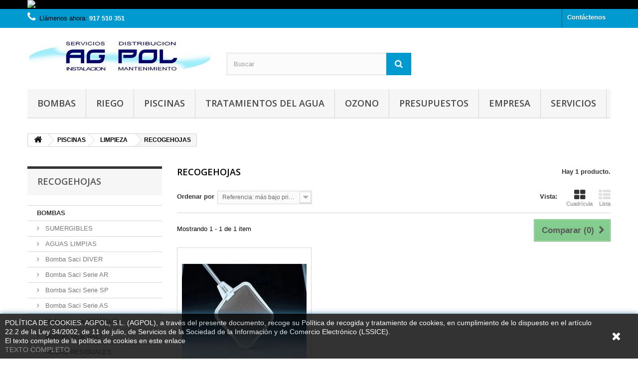

--- FILE ---
content_type: text/html; charset=utf-8
request_url: https://www.agpol.es/202-recogehojas
body_size: 14422
content:
<!DOCTYPE HTML>
<!--[if lt IE 7]> <html class="no-js lt-ie9 lt-ie8 lt-ie7" lang="es-es"><![endif]-->
<!--[if IE 7]><html class="no-js lt-ie9 lt-ie8 ie7" lang="es-es"><![endif]-->
<!--[if IE 8]><html class="no-js lt-ie9 ie8" lang="es-es"><![endif]-->
<!--[if gt IE 8]> <html class="no-js ie9" lang="es-es"><![endif]-->
<html lang="es-es">
	<head>
		<meta charset="utf-8" />
		<title>RECOGEHOJAS - AGPOL S.L.</title>
						<meta name="generator" content="PrestaShop" />
		<meta name="robots" content="index,follow" />
		<meta name="viewport" content="width=device-width, minimum-scale=0.25, maximum-scale=1.6, initial-scale=1.0" />
		<meta name="apple-mobile-web-app-capable" content="yes" />
		<link rel="icon" type="image/vnd.microsoft.icon" href="/img/favicon.ico?1746188481" />
		<link rel="shortcut icon" type="image/x-icon" href="/img/favicon.ico?1746188481" />
									<link rel="stylesheet" href="/themes/agpol/css/global.css" type="text/css" media="all" />
							<link rel="stylesheet" href="/themes/agpol/css/autoload/highdpi.css" type="text/css" media="all" />
							<link rel="stylesheet" href="/themes/agpol/css/autoload/responsive-tables.css" type="text/css" media="all" />
							<link rel="stylesheet" href="/themes/agpol/css/autoload/uniform.default.css" type="text/css" media="all" />
							<link rel="stylesheet" href="/js/jquery/plugins/fancybox/jquery.fancybox.css" type="text/css" media="all" />
							<link rel="stylesheet" href="/themes/agpol/css/product_list.css" type="text/css" media="all" />
							<link rel="stylesheet" href="/themes/agpol/css/category.css" type="text/css" media="all" />
							<link rel="stylesheet" href="/themes/agpol/css/scenes.css" type="text/css" media="all" />
							<link rel="stylesheet" href="/themes/agpol/css/modules/blockbanner/blockbanner.css" type="text/css" media="all" />
							<link rel="stylesheet" href="/themes/agpol/css/modules/blockcategories/blockcategories.css" type="text/css" media="all" />
							<link rel="stylesheet" href="/themes/agpol/css/modules/blocklanguages/blocklanguages.css" type="text/css" media="all" />
							<link rel="stylesheet" href="/themes/agpol/css/modules/blockcontact/blockcontact.css" type="text/css" media="all" />
							<link rel="stylesheet" href="/themes/agpol/css/modules/blocknewproducts/blocknewproducts.css" type="text/css" media="all" />
							<link rel="stylesheet" href="/themes/agpol/css/modules/blocksearch/blocksearch.css" type="text/css" media="all" />
							<link rel="stylesheet" href="/js/jquery/plugins/autocomplete/jquery.autocomplete.css" type="text/css" media="all" />
							<link rel="stylesheet" href="/themes/agpol/css/modules/blocktags/blocktags.css" type="text/css" media="all" />
							<link rel="stylesheet" href="/themes/agpol/css/modules/blockviewed/blockviewed.css" type="text/css" media="all" />
							<link rel="stylesheet" href="/themes/agpol/css/modules/homefeatured/homefeatured.css" type="text/css" media="all" />
							<link rel="stylesheet" href="/modules/themeconfigurator/css/hooks.css" type="text/css" media="all" />
							<link rel="stylesheet" href="/themes/agpol/css/modules/blocktopmenu/css/blocktopmenu.css" type="text/css" media="all" />
							<link rel="stylesheet" href="/themes/agpol/css/modules/blocktopmenu/css/superfish-modified.css" type="text/css" media="all" />
							<link rel="stylesheet" href="/modules/advancedeucompliance/views/css/aeuc_front.css" type="text/css" media="all" />
									
			
		<link rel="stylesheet" href="https://fonts.googleapis.com/css?family=Open+Sans:300,600&amp;subset=latin,latin-ext" type="text/css" media="all" />
		<link rel="stylesheet" href="https://cdnjs.cloudflare.com/ajax/libs/font-awesome/6.5.0/css/all.min.css" integrity="sha512-..." crossorigin="anonymous" referrerpolicy="no-referrer" />

		<!--[if IE 8]>
		
<script src="https://oss.maxcdn.com/libs/html5shiv/3.7.0/html5shiv.js"></script>
		
<script src="https://oss.maxcdn.com/libs/respond.js/1.3.0/respond.min.js"></script>
		<![endif]-->





	</head>
	<body id="category" class="category category-202 category-recogehojas show-left-column show-right-column lang_es">
					<div id="page">
			<div class="header-container">
				<header id="header">
																<div class="banner">
							<div class="container">
								<div class="row">
									<a href="https://www.agpol.es/" title="Promociones especiales">
	<img class="img-responsive" src="https://www.agpol.es/modules/blockbanner/img/4cc6e3e92372f3a71213a43e350d12e2.png" alt="Promociones especiales" title="Promociones especiales" width="1170" height="65" />
</a>

								</div>
							</div>
						</div>
																					<div class="nav">
							<div class="container">
								<div class="row">
									<nav><!-- Block languages module -->
<!-- /Block languages module -->
<div id="contact-link" >
	<a href="https://www.agpol.es/contactanos" title="Contáctenos">Contáctenos</a>
</div>
	<span class="shop-phone">
		<i class="icon-phone"></i>Llámenos ahora: <strong>917 510 351</strong>
	</span>
</nav>
								</div>
							</div>
						</div>
										<div>
						<div class="container">
							<div class="row">
								<div id="header_logo">
									<a href="https://www.agpol.es/" title="AGPOL S.L.">
										<img class="logo img-responsive" src="https://www.agpol.es/img/agpol-logo-1463596354.jpg" alt="AGPOL S.L." width="616" height="139"/>
									</a>
								</div>
								<!-- Block search module TOP -->
<div id="search_block_top" class="col-sm-4 clearfix">
	<form id="searchbox" method="get" action="//www.agpol.es/buscar" >
		<input type="hidden" name="controller" value="search" />
		<input type="hidden" name="orderby" value="position" />
		<input type="hidden" name="orderway" value="desc" />
		<input class="search_query form-control" type="text" id="search_query_top" name="search_query" placeholder="Buscar" value="" />
		<button type="submit" name="submit_search" class="btn btn-default button-search">
			<span>Buscar</span>
		</button>
	</form>
</div>
<!-- /Block search module TOP -->	<!-- Menu -->
	<div id="block_top_menu" class="sf-contener clearfix col-lg-12">
		<div class="cat-title">Menú</div>
		<ul class="sf-menu clearfix menu-content">
			<li><a href="https://www.agpol.es/3-bombas" title="BOMBAS">BOMBAS</a><ul><li><a href="https://www.agpol.es/23-bumbas-sumergibles" title="SUMERGIBLES">SUMERGIBLES</a><ul><li><a href="https://www.agpol.es/24-bombas-sumergibles-aguas-limpias" title="AGUAS LIMPIAS">AGUAS LIMPIAS</a><ul><li><a href="https://www.agpol.es/70-bomba-saci-diver" title="Bomba Saci DIVER">Bomba Saci DIVER</a></li><li><a href="https://www.agpol.es/96-bomba-saci-serie-ar" title="Bomba Saci Serie AR">Bomba Saci Serie AR</a></li><li><a href="https://www.agpol.es/97-bomba-saci-serie-sp" title="Bomba Saci Serie SP">Bomba Saci Serie SP</a></li><li><a href="https://www.agpol.es/98-bomba-saci-serie-as" title="Bomba Saci Serie AS">Bomba Saci Serie AS</a></li><li><a href="https://www.agpol.es/99-motores-serie-franklin" title="Motores serie FRANKLIN">Motores serie FRANKLIN</a></li><li><a href="https://www.agpol.es/100-motores-serie-saci" title="Motores serie SACI">Motores serie SACI</a></li></ul></li><li><a href="https://www.agpol.es/25-bombas-sumergibles-aguas-residuales" title="AGUAS RESIDUALES">AGUAS RESIDUALES</a><ul><li><a href="https://www.agpol.es/101-bomba-saci-serie-vort" title="Bomba Saci Serie VORT">Bomba Saci Serie VORT</a></li><li><a href="https://www.agpol.es/102-bomba-saci-serie-compacta" title="Bomba Saci Serie COMPACTA">Bomba Saci Serie COMPACTA</a></li><li><a href="https://www.agpol.es/103-bomba-saci-serie-feka" title="Bomba Saci Serie FEKA">Bomba Saci Serie FEKA</a></li><li><a href="https://www.agpol.es/104-bomba-saci-serie-ht" title="Bomba Saci Serie HT">Bomba Saci Serie HT</a></li><li><a href="https://www.agpol.es/105-bomba-saci-serie-grix-grinder-gm-gt" title="Bomba Saci Serie GRIX - GRINDER - GM-GT">Bomba Saci Serie GRIX - GRINDER - GM-GT</a></li><li><a href="https://www.agpol.es/106-bomba-saci-serie-antideflagrante" title="Bomba Saci Serie ANTIDEFLAGRANTE">Bomba Saci Serie ANTIDEFLAGRANTE</a></li><li><a href="https://www.agpol.es/107-bomba-saci-serie-m" title="Bomba Saci Serie M">Bomba Saci Serie M</a></li><li><a href="https://www.agpol.es/108-bomba-saci-serie-vg-vt" title="Bomba Saci Serie VG - VT">Bomba Saci Serie VG - VT</a></li><li><a href="https://www.agpol.es/109-bomba-saci-serie-drx" title="Bomba Saci Serie DRX">Bomba Saci Serie DRX</a></li><li><a href="https://www.agpol.es/110-bomba-saci-serie-drenag" title="Bomba Saci Serie DRENAG">Bomba Saci Serie DRENAG</a></li><li><a href="https://www.agpol.es/111-bomba-saci-serie-dig" title="Bomba Saci Serie DIG">Bomba Saci Serie DIG</a></li><li><a href="https://www.agpol.es/112-serie-accesorios-aguas-fecales" title="Serie ACCESORIOS AGUAS FECALES">Serie ACCESORIOS AGUAS FECALES</a></li></ul></li></ul></li><li><a href="https://www.agpol.es/26-bombas-multicelulares" title="MULTICELULARES">MULTICELULARES</a><ul><li><a href="https://www.agpol.es/27-bombas-multicelulares-verticales" title="VERTICALES">VERTICALES</a><ul><li><a href="https://www.agpol.es/73-bomba-saci-serie-v-nox" title="Bomba Saci Serie V-NOX">Bomba Saci Serie V-NOX</a></li><li><a href="https://www.agpol.es/74-bomba-saci-serie-xv-f" title="Bomba Saci Serie XV-F">Bomba Saci Serie XV-F</a></li><li><a href="https://www.agpol.es/75-bomba-saci-serie-vat" title="Bomba Saci Serie VAT">Bomba Saci Serie VAT</a></li></ul></li><li><a href="https://www.agpol.es/28-bombas-multicelulares-horizontales" title="HORIZONTALES">HORIZONTALES</a></li></ul></li><li><a href="https://www.agpol.es/29-bombas-piscinas" title="PISCINAS">PISCINAS</a><ul><li><a href="https://www.agpol.es/30-bombas-piscinas-privadas" title="PRIVADAS">PRIVADAS</a><ul><li><a href="https://www.agpol.es/77-bomba-saci-serie-optima" title="Bomba Saci Serie ÓPTIMA">Bomba Saci Serie ÓPTIMA</a></li><li><a href="https://www.agpol.es/78-bomba-saci-serie-smart-optima" title="Bomba Saci Serie SMART ÓPTIMA">Bomba Saci Serie SMART ÓPTIMA</a></li><li><a href="https://www.agpol.es/79-bomba-saci-serie-winner" title="Bomba Saci Serie WINNER">Bomba Saci Serie WINNER</a></li><li><a href="https://www.agpol.es/80-bomba-saci-serie-smart-winner" title="Bomba Saci Serie SMART WINNER">Bomba Saci Serie SMART WINNER</a></li><li><a href="https://www.agpol.es/82-bomba-saci-serie-magnus" title="Bomba Saci Serie MAGNUS">Bomba Saci Serie MAGNUS</a></li><li><a href="https://www.agpol.es/83-bomba-saci-serie-vert-magnus" title="Bomba Saci Serie VERT MAGNUS">Bomba Saci Serie VERT MAGNUS</a></li><li><a href="https://www.agpol.es/84-bomba-saci-serie-cf-2-vert-cf-2" title="Bomba Saci Serie CF-2 - VERT CF-2">Bomba Saci Serie CF-2 - VERT CF-2</a></li><li><a href="https://www.agpol.es/85-bomba-saci-serie-hf-2-vert-hf-2" title="Bomba Saci Serie HF-2 - VERT HF-2">Bomba Saci Serie HF-2 - VERT HF-2</a></li><li><a href="https://www.agpol.es/86-bomba-saci-serie-cf-4-vert-cf-4" title="Bomba Saci Serie CF-4 - VERT CF-4">Bomba Saci Serie CF-4 - VERT CF-4</a></li><li><a href="https://www.agpol.es/87-bomba-saci-serie-hf-4-vert-hf-4" title="Bomba Saci Serie HF-4 - VERT HF-4">Bomba Saci Serie HF-4 - VERT HF-4</a></li><li><a href="https://www.agpol.es/88-bomba-saci-serie-br-2" title="Bomba Saci Serie BR-2">Bomba Saci Serie BR-2</a></li><li><a href="https://www.agpol.es/90-bomba-saci-serie-poolmatic" title="Bomba Saci Serie POOLMATIC">Bomba Saci Serie POOLMATIC</a></li><li><a href="https://www.agpol.es/91-bomba-saci-serie-hpe" title="Bomba Saci Serie HPE">Bomba Saci Serie HPE</a></li><li><a href="https://www.agpol.es/92-bomba-saci-serie-prefiltros" title="Bomba Saci Serie PREFILTROS">Bomba Saci Serie PREFILTROS</a></li><li><a href="https://www.agpol.es/93-bomba-saci-serie-prefiltros-inox" title="Bomba Saci Serie PREFILTROS INOX">Bomba Saci Serie PREFILTROS INOX</a></li></ul></li><li><a href="https://www.agpol.es/31-bombas-piscinas-publicas" title="PUBLICAS">PUBLICAS</a></li></ul></li><li><a href="https://www.agpol.es/32-bombas-calefaccion-y-agua-caliente" title="CALEFACCION Y AGUA CALIENTE">CALEFACCION Y AGUA CALIENTE</a><ul><li><a href="https://www.agpol.es/118-circuladoras" title="CIRCULADORAS">CIRCULADORAS</a><ul><li><a href="https://www.agpol.es/119-bomba-saci-serie-evotron" title="Bomba Saci Serie EVOTRON">Bomba Saci Serie EVOTRON</a></li><li><a href="https://www.agpol.es/120-bomba-saci-serie-evoplus-small" title="Bomba Saci Serie EVOPLUS SMALL">Bomba Saci Serie EVOPLUS SMALL</a></li><li><a href="https://www.agpol.es/121-bomba-saci-serie-evoplus" title="Bomba Saci Serie EVOPLUS">Bomba Saci Serie EVOPLUS</a></li><li><a href="https://www.agpol.es/122-bomba-saci-serie-alm-alp" title="Bomba Saci Serie ALM-ALP">Bomba Saci Serie ALM-ALP</a></li><li><a href="https://www.agpol.es/123-bomba-saci-serie-klm-klp-dklm-dklp" title="Bomba Saci Serie KLM - KLP - DKLM - DKLP">Bomba Saci Serie KLM - KLP - DKLM - DKLP</a></li><li><a href="https://www.agpol.es/124-bomba-saci-serie-cm" title="Bomba Saci Serie CM">Bomba Saci Serie CM</a></li><li><a href="https://www.agpol.es/125-bomba-saci-serie-cp" title="Bomba Saci Serie CP">Bomba Saci Serie CP</a></li></ul></li></ul></li><li><a href="https://www.agpol.es/57-bombas-centrifugas" title="CENTRIFUGAS">CENTRIFUGAS</a><ul><li><a href="https://www.agpol.es/58-bomba-saci-serie-k" title="Bomba Saci Serie K">Bomba Saci Serie K</a></li><li><a href="https://www.agpol.es/59-bomba-saci-serie-cb" title="Bomba Saci serie CB">Bomba Saci serie CB</a></li><li><a href="https://www.agpol.es/60-bomba-saci-serie-hk" title="Bomba Saci Serie HK">Bomba Saci Serie HK</a></li><li><a href="https://www.agpol.es/61-bomba-saci-serie-mn" title="Bomba Saci Serie MN">Bomba Saci Serie MN</a></li><li><a href="https://www.agpol.es/62-bomba-saci-serie-nkm-g" title="Bomba Saci Serie NKM-G">Bomba Saci Serie NKM-G</a></li><li><a href="https://www.agpol.es/63-bomba-saci-serie-nkp-g" title="Bomba Saci Serie NKP-G">Bomba Saci Serie NKP-G</a></li><li><a href="https://www.agpol.es/64-bomba-saci-serie-kdn" title="Bomba Saci Serie KDN">Bomba Saci Serie KDN</a></li><li><a href="https://www.agpol.es/67-bomba-saci-serie-cr" title="Bomba Saci Serie CR">Bomba Saci Serie CR</a></li><li><a href="https://www.agpol.es/68-bomba-saci-serie-crb" title="Bomba Saci Serie CRB">Bomba Saci Serie CRB</a></li><li><a href="https://www.agpol.es/69-bomba-saci-serie-kontra" title="Bomba Saci Serie KONTRA">Bomba Saci Serie KONTRA</a></li><li><a href="https://www.agpol.es/136-rodetes-bronce" title="Rodetes Bronce">Rodetes Bronce</a></li></ul></li><li><a href="https://www.agpol.es/76-domesticas" title="DOMÉSTICAS">DOMÉSTICAS</a></li><li><a href="https://www.agpol.es/115-usos-varios" title="USOS VARIOS">USOS VARIOS</a><ul><li><a href="https://www.agpol.es/116-bomba-saci-serie-b" title="Bomba Saci Serie B">Bomba Saci Serie B</a></li><li><a href="https://www.agpol.es/117-bomba-saci-serie-be-marina" title="Bomba Saci Serie BE - MARINA">Bomba Saci Serie BE - MARINA</a></li><li><a href="https://www.agpol.es/147-bombas-ferca" title="Bombas Ferca">Bombas Ferca</a></li></ul></li><li><a href="https://www.agpol.es/128-equipos-de-presion-y-contra-incendios" title="EQUIPOS DE PRESIÓN Y CONTRA INCENDIOS">EQUIPOS DE PRESIÓN Y CONTRA INCENDIOS</a><ul><li><a href="https://www.agpol.es/126-equipos-de-presion-saci" title="Equipos de Presión Saci">Equipos de Presión Saci</a></li><li><a href="https://www.agpol.es/127-equipos-e-motion" title="Equipos [e]MOTION">Equipos [e]MOTION</a></li><li><a href="https://www.agpol.es/129-bomba-saci-con-variador-serie-vario-pro" title="Bomba Saci con variador serie VARIO PRO">Bomba Saci con variador serie VARIO PRO</a></li><li><a href="https://www.agpol.es/130-equipos-saci-contra-incendios" title="Equipos Saci Contra Incendios">Equipos Saci Contra Incendios</a></li><li><a href="https://www.agpol.es/131-cuadros-electricos" title="Cuadros Eléctricos">Cuadros Eléctricos</a><ul><li><a href="https://www.agpol.es/132-cuadros-electricos-equipos-contra-incendios" title="Cuadros eléctricos Equipos contra incendios">Cuadros eléctricos Equipos contra incendios</a></li><li><a href="https://www.agpol.es/133-cuadros-electricos-equipos-de-presion-bombas-fecales-arrancador-progresivo-y-variador-de-frecuencia" title="Cuadros eléctricos Equipos de presión, Bombas fecales, arrancador progresivo y variador de frecuencia">Cuadros eléctricos Equipos de presión, Bombas fecales, arrancador progresivo y variador de frecuencia</a></li><li><a href="https://www.agpol.es/135-cuadros-electricos-piscina-y-pozo" title="Cuadros eléctricos Piscina y Pozo">Cuadros eléctricos Piscina y Pozo</a></li></ul></li></ul></li><li><a href="https://www.agpol.es/145-accesorios" title="ACCESORIOS">ACCESORIOS</a></li></ul></li><li><a href="https://www.agpol.es/6-riego" title="RIEGO">RIEGO</a><ul><li><a href="https://www.agpol.es/38-aspersores-y-difusores" title="ASPERSORES Y DIFUSORES">ASPERSORES Y DIFUSORES</a><ul><li><a href="https://www.agpol.es/39-aspersores" title="ASPERSORES">ASPERSORES</a></li><li><a href="https://www.agpol.es/40-difusores" title="DIFUSORES">DIFUSORES</a></li></ul></li><li><a href="https://www.agpol.es/36-programadores" title="PROGRAMADORES">PROGRAMADORES</a></li><li><a href="https://www.agpol.es/37-electrovalvulas" title="ELECTROVALVULAS">ELECTROVALVULAS</a></li><li><a href="https://www.agpol.es/41-goteo-y-microriego" title="GOTEO Y MICRORIEGO">GOTEO Y MICRORIEGO</a></li></ul></li><li><a href="https://www.agpol.es/5-piscinas" title="PISCINAS">PISCINAS</a><ul><li><a href="https://www.agpol.es/182-bombas" title="BOMBAS">BOMBAS</a><ul><li><a href="https://www.agpol.es/204-autoaspirantes" title="AUTOASPIRANTES">AUTOASPIRANTES</a></li><li><a href="https://www.agpol.es/185-austoaspirantes" title="AUSTOASPIRANTES">AUSTOASPIRANTES</a></li><li><a href="https://www.agpol.es/186-centrifugas" title="CENTRIFUGAS">CENTRIFUGAS</a></li><li><a href="https://www.agpol.es/187-prefiltros" title="PREFILTROS">PREFILTROS</a></li><li><a href="https://www.agpol.es/184-valvulas-y-manguitos" title="VALVULAS Y MANGUITOS">VALVULAS Y MANGUITOS</a></li><li><a href="https://www.agpol.es/205-velocidad-variable" title="VELOCIDAD VARIABLE">VELOCIDAD VARIABLE</a></li><li><a href="https://www.agpol.es/223-dosificadoras" title="DOSIFICADORAS">DOSIFICADORAS</a></li></ul></li><li><a href="https://www.agpol.es/10-climatizacion-piscinas" title="CLIMATIZACION">CLIMATIZACION</a></li><li><a href="https://www.agpol.es/22-cobertores-piscinas" title="COBERTORES">COBERTORES</a></li><li><a href="https://www.agpol.es/13-complementos-piscinas" title="COMPLEMENTOS">COMPLEMENTOS</a></li><li><a href="https://www.agpol.es/188-cuadros" title="CUADROS">CUADROS</a></li><li><a href="https://www.agpol.es/180-dosificacion-y-regulacion" title="DOSIFICACION Y REGULACION">DOSIFICACION Y REGULACION</a></li><li><a href="https://www.agpol.es/16-filtracion-piscina" title="FILTRACION">FILTRACION</a><ul><li><a href="https://www.agpol.es/174-filtro-nanofiber" title="FILTRO NANOFIBER">FILTRO NANOFIBER</a></li><li><a href="https://www.agpol.es/175-compactos-y-casetas" title="COMPACTOS Y CASETAS">COMPACTOS Y CASETAS</a></li><li><a href="https://www.agpol.es/176-filtros-de-diatomeas" title="FILTROS DE DIATOMEAS">FILTROS DE DIATOMEAS</a></li><li><a href="https://www.agpol.es/177-filtros-de-cartucho" title="FILTROS DE CARTUCHO">FILTROS DE CARTUCHO</a></li><li><a href="https://www.agpol.es/178-filtros-de-arena" title="FILTROS DE ARENA">FILTROS DE ARENA</a></li><li><a href="https://www.agpol.es/179-valvulas" title="VALVULAS">VALVULAS</a></li><li><a href="https://www.agpol.es/181-baterias-de-valvulas" title="BATERIAS DE VALVULAS">BATERIAS DE VALVULAS</a></li><li><a href="https://www.agpol.es/208-accesorios" title="ACCESORIOS">ACCESORIOS</a></li><li><a href="https://www.agpol.es/221-prefiltro-ciclonico" title="PREFILTRO CICLONICO">PREFILTRO CICLONICO</a></li><li><a href="https://www.agpol.es/222-medio-filtrante" title="MEDIO FILTRANTE">MEDIO FILTRANTE</a></li></ul></li><li><a href="https://www.agpol.es/189-iluminacion" title="ILUMINACION">ILUMINACION</a></li><li><a href="https://www.agpol.es/20-limpieza" title="LIMPIEZA">LIMPIEZA</a><ul><li><a href="https://www.agpol.es/199-limpiafondos" title="LIMPIAFONDOS">LIMPIAFONDOS</a></li><li><a href="https://www.agpol.es/198-net-n-clean" title="NET N CLEAN">NET N CLEAN</a></li><li><a href="https://www.agpol.es/200-mangos" title="MANGOS">MANGOS</a></li><li><a href="https://www.agpol.es/201-mangueras" title="MANGUERAS">MANGUERAS</a></li><li class="sfHoverForce"><a href="https://www.agpol.es/202-recogehojas" title="RECOGEHOJAS">RECOGEHOJAS</a></li></ul></li><li><a href="https://www.agpol.es/150-material-exterior" title="MATERIAL EXTERIOR">MATERIAL EXTERIOR</a><ul><li><a href="https://www.agpol.es/151-escaleras" title="ESCALERAS">ESCALERAS</a></li><li><a href="https://www.agpol.es/152-elevador" title="ELEVADOR">ELEVADOR</a></li><li><a href="https://www.agpol.es/153-pasamanos" title="PASAMANOS">PASAMANOS</a></li><li><a href="https://www.agpol.es/154-agarraderas" title="AGARRADERAS">AGARRADERAS</a></li><li><a href="https://www.agpol.es/158-sillas-socorrista" title="SILLAS SOCORRISTA">SILLAS SOCORRISTA</a></li><li><a href="https://www.agpol.es/159-salvavidas" title="SALVAVIDAS">SALVAVIDAS</a></li><li><a href="https://www.agpol.es/160-toboganes-palancas-y-trampolines" title="TOBOGANES PALANCAS Y TRAMPOLINES">TOBOGANES PALANCAS Y TRAMPOLINES</a></li><li><a href="https://www.agpol.es/161-duchas" title="DUCHAS">DUCHAS</a></li><li><a href="https://www.agpol.es/162-rejillas" title="REJILLAS">REJILLAS</a></li><li><a href="https://www.agpol.es/209-juegos-de-agua" title="JUEGOS DE AGUA">JUEGOS DE AGUA</a></li></ul></li><li><a href="https://www.agpol.es/210-material-ludico" title="MATERIAL LUDICO">MATERIAL LUDICO</a><ul><li><a href="https://www.agpol.es/211-natacion-contracorriente" title="NATACION CONTRACORRIENTE">NATACION CONTRACORRIENTE</a></li><li><a href="https://www.agpol.es/212-sistema-de-musica-subacuatico" title="SISTEMA DE MUSICA SUBACUATICO">SISTEMA DE MUSICA SUBACUATICO</a></li><li><a href="https://www.agpol.es/220-toboganes-palancas-y-trampolines" title="TOBOGANES PALANCAS Y TRAMPOLINES">TOBOGANES PALANCAS Y TRAMPOLINES</a></li></ul></li><li><a href="https://www.agpol.es/15-material-vaso" title="MATERIAL VASO">MATERIAL VASO</a><ul><li><a href="https://www.agpol.es/166-sumideros" title="SUMIDEROS">SUMIDEROS</a></li><li><a href="https://www.agpol.es/167-rejillas" title="REJILLAS">REJILLAS</a></li><li><a href="https://www.agpol.es/168-boquillas" title="BOQUILLAS">BOQUILLAS</a><ul><li><a href="https://www.agpol.es/171-pasamuros" title="PASAMUROS">PASAMUROS</a></li></ul></li><li><a href="https://www.agpol.es/165-skimmers" title="SKIMMERS">SKIMMERS</a></li></ul></li><li><a href="https://www.agpol.es/217-pvc" title="PVC">PVC</a><ul><li><a href="https://www.agpol.es/218-tuberias" title="TUBERÍAS">TUBERÍAS</a></li></ul></li><li><a href="https://www.agpol.es/11-repuestos" title="REPUESTOS">REPUESTOS</a></li><li><a href="https://www.agpol.es/14-revestimiento" title="REVESTIMIENTO">REVESTIMIENTO</a></li><li><a href="https://www.agpol.es/9-spas-y-saunas" title="SPAS Y SAUNAS">SPAS Y SAUNAS</a><ul><li><a href="https://www.agpol.es/219-producto-quimico-para-spas-y-saunas" title="PRODUCTO QUÍMICO PARA SPAS Y SAUNAS">PRODUCTO QUÍMICO PARA SPAS Y SAUNAS</a></li></ul></li><li><a href="https://www.agpol.es/155-tratamiento-del-agua" title="TRATAMIENTO DEL AGUA">TRATAMIENTO DEL AGUA</a><ul><li><a href="https://www.agpol.es/193-antialgas" title="ANTIALGAS">ANTIALGAS</a></li><li><a href="https://www.agpol.es/213-anticalcareo" title="ANTICALCAREO">ANTICALCAREO</a></li><li><a href="https://www.agpol.es/215-bromo" title="BROMO">BROMO</a></li><li><a href="https://www.agpol.es/191-cloro" title="CLORO">CLORO</a></li><li><a href="https://www.agpol.es/214-complementos" title="COMPLEMENTOS">COMPLEMENTOS</a></li><li><a href="https://www.agpol.es/197-desinfeccion" title="DESINFECCION">DESINFECCION</a></li><li><a href="https://www.agpol.es/196-electrolisis-de-sal" title="ELECTROLISIS DE SAL">ELECTROLISIS DE SAL</a></li><li><a href="https://www.agpol.es/206-equipos-de-neolysis" title="EQUIPOS DE NEOLYSIS">EQUIPOS DE NEOLYSIS</a></li><li><a href="https://www.agpol.es/194-floculantes" title="FLOCULANTES">FLOCULANTES</a></li><li><a href="https://www.agpol.es/195-invernaje" title="INVERNAJE">INVERNAJE</a></li><li><a href="https://www.agpol.es/216-kits-de-mantenimiento" title="KITS DE MANTENIMIENTO">KITS DE MANTENIMIENTO</a></li><li><a href="https://www.agpol.es/157-limpiadores" title="LIMPIADORES">LIMPIADORES</a></li><li><a href="https://www.agpol.es/203-medicion" title="MEDICION">MEDICION</a></li><li><a href="https://www.agpol.es/192-multiaccion" title="MULTIACCION">MULTIACCION</a></li><li><a href="https://www.agpol.es/207-radiacion-ultravioleta" title="RADIACIÓN ULTRAVIOLETA">RADIACIÓN ULTRAVIOLETA</a></li><li><a href="https://www.agpol.es/190-reguladores" title="REGULADORES">REGULADORES</a></li></ul></li></ul></li><li><a href="https://www.agpol.es/4-tratamientos-del-agua" title="TRATAMIENTOS DEL AGUA">TRATAMIENTOS DEL AGUA</a><ul><li><a href="https://www.agpol.es/7-procesadores-de-agua" title="PROCESADORES DE AGUA">PROCESADORES DE AGUA</a></li><li><a href="https://www.agpol.es/42-descalcificadores" title="DESCALCIFICADORES">DESCALCIFICADORES</a></li><li><a href="https://www.agpol.es/43-osmosis" title="OSMOSIS">OSMOSIS</a></li><li><a href="https://www.agpol.es/156-limpiadores" title="LIMPIADORES">LIMPIADORES</a></li></ul></li><li><a href="https://www.agpol.es/44-ozono" title="OZONO">OZONO</a><ul><li><a href="https://www.agpol.es/45-generadores-ozono-aire-y-agua" title="AIRE Y AGUA">AIRE Y AGUA</a></li><li><a href="https://www.agpol.es/46-generadores-ozono-agua" title="AGUA">AGUA</a></li><li><a href="https://www.agpol.es/47-generadores-ozono-gama-blanca" title="GAMA BLANCA">GAMA BLANCA</a></li><li><a href="https://www.agpol.es/48-generadores-ozono-gama-piscis" title="GAMA PISCIS">GAMA PISCIS</a></li></ul></li><li><a href="http://www.agpol.es/contactanos" title="Presupuestos">Presupuestos</a></li>
<li><a href="https://www.agpol.es/content/14-empresa" title="Empresa">Empresa</a></li>
<li><a href="https://www.agpol.es/content/category/4-servicios" title="Servicios">Servicios</a><ul><li ><a href="https://www.agpol.es/content/10-instalacion">Instalación</a></li><li ><a href="https://www.agpol.es/content/11-mantenimiento">Mantenimiento</a></li></ul></li>

					</ul>
	</div>
	<!--/ Menu -->
							</div>
						</div>
					</div>
				</header>
			</div>
			<div class="columns-container">
				<div id="columns" class="container">
											
<!-- Breadcrumb -->
<div class="breadcrumb clearfix">
	<a class="home" href="https://www.agpol.es/" title="Volver a Inicio"><i class="icon-home"></i></a>
			<span class="navigation-pipe">&gt;</span>
					<span class="navigation_page"><span itemscope itemtype="http://data-vocabulary.org/Breadcrumb"><a itemprop="url" href="https://www.agpol.es/5-piscinas" title="PISCINAS" ><span itemprop="title">PISCINAS</span></a></span><span class="navigation-pipe">></span><span itemscope itemtype="http://data-vocabulary.org/Breadcrumb"><a itemprop="url" href="https://www.agpol.es/20-limpieza" title="LIMPIEZA" ><span itemprop="title">LIMPIEZA</span></a></span><span class="navigation-pipe">></span>RECOGEHOJAS</span>
			</div>
<!-- /Breadcrumb -->

										<div id="slider_row" class="row">
																	</div>
					<div class="row">
												<div id="left_column" class="column col-xs-12 col-sm-3"><!-- Block categories module -->
<div id="categories_block_left" class="block">
	<h2 class="title_block">
					RECOGEHOJAS
			</h2>
	<div class="block_content">
		<ul class="tree dhtml">
												
<li >
	<a 
	href="https://www.agpol.es/3-bombas" title="">
		BOMBAS
	</a>
			<ul>
												
<li >
	<a 
	href="https://www.agpol.es/23-bumbas-sumergibles" title="">
		SUMERGIBLES
	</a>
			<ul>
												
<li >
	<a 
	href="https://www.agpol.es/24-bombas-sumergibles-aguas-limpias" title="">
		AGUAS LIMPIAS
	</a>
			<ul>
												
<li >
	<a 
	href="https://www.agpol.es/70-bomba-saci-diver" title="">
		Bomba Saci DIVER
	</a>
	</li>

																
<li >
	<a 
	href="https://www.agpol.es/96-bomba-saci-serie-ar" title="">
		Bomba Saci Serie AR
	</a>
	</li>

																
<li >
	<a 
	href="https://www.agpol.es/97-bomba-saci-serie-sp" title="">
		Bomba Saci Serie SP
	</a>
	</li>

																
<li >
	<a 
	href="https://www.agpol.es/98-bomba-saci-serie-as" title="">
		Bomba Saci Serie AS
	</a>
	</li>

																
<li >
	<a 
	href="https://www.agpol.es/99-motores-serie-franklin" title="">
		Motores serie FRANKLIN
	</a>
	</li>

																
<li class="last">
	<a 
	href="https://www.agpol.es/100-motores-serie-saci" title="">
		Motores serie SACI
	</a>
	</li>

									</ul>
	</li>

																
<li class="last">
	<a 
	href="https://www.agpol.es/25-bombas-sumergibles-aguas-residuales" title="">
		AGUAS RESIDUALES
	</a>
			<ul>
												
<li >
	<a 
	href="https://www.agpol.es/101-bomba-saci-serie-vort" title="">
		Bomba Saci Serie VORT
	</a>
	</li>

																
<li >
	<a 
	href="https://www.agpol.es/102-bomba-saci-serie-compacta" title="">
		Bomba Saci Serie COMPACTA
	</a>
	</li>

																
<li >
	<a 
	href="https://www.agpol.es/103-bomba-saci-serie-feka" title="">
		Bomba Saci Serie FEKA
	</a>
	</li>

																
<li >
	<a 
	href="https://www.agpol.es/104-bomba-saci-serie-ht" title="">
		Bomba Saci Serie HT
	</a>
	</li>

																
<li >
	<a 
	href="https://www.agpol.es/105-bomba-saci-serie-grix-grinder-gm-gt" title="">
		Bomba Saci Serie GRIX - GRINDER - GM-GT
	</a>
	</li>

																
<li >
	<a 
	href="https://www.agpol.es/106-bomba-saci-serie-antideflagrante" title="">
		Bomba Saci Serie ANTIDEFLAGRANTE
	</a>
	</li>

																
<li >
	<a 
	href="https://www.agpol.es/107-bomba-saci-serie-m" title="">
		Bomba Saci Serie M
	</a>
	</li>

																
<li >
	<a 
	href="https://www.agpol.es/108-bomba-saci-serie-vg-vt" title="">
		Bomba Saci Serie VG - VT
	</a>
	</li>

																
<li >
	<a 
	href="https://www.agpol.es/109-bomba-saci-serie-drx" title="">
		Bomba Saci Serie DRX
	</a>
	</li>

																
<li >
	<a 
	href="https://www.agpol.es/110-bomba-saci-serie-drenag" title="">
		Bomba Saci Serie DRENAG
	</a>
	</li>

																
<li >
	<a 
	href="https://www.agpol.es/111-bomba-saci-serie-dig" title="">
		Bomba Saci Serie DIG
	</a>
	</li>

																
<li class="last">
	<a 
	href="https://www.agpol.es/112-serie-accesorios-aguas-fecales" title="">
		Serie ACCESORIOS AGUAS FECALES
	</a>
	</li>

									</ul>
	</li>

									</ul>
	</li>

																
<li >
	<a 
	href="https://www.agpol.es/26-bombas-multicelulares" title="">
		MULTICELULARES
	</a>
			<ul>
												
<li >
	<a 
	href="https://www.agpol.es/27-bombas-multicelulares-verticales" title="">
		VERTICALES
	</a>
			<ul>
												
<li >
	<a 
	href="https://www.agpol.es/73-bomba-saci-serie-v-nox" title="">
		Bomba Saci Serie V-NOX
	</a>
	</li>

																
<li >
	<a 
	href="https://www.agpol.es/74-bomba-saci-serie-xv-f" title="">
		Bomba Saci Serie XV-F
	</a>
	</li>

																
<li class="last">
	<a 
	href="https://www.agpol.es/75-bomba-saci-serie-vat" title="">
		Bomba Saci Serie VAT
	</a>
	</li>

									</ul>
	</li>

																
<li class="last">
	<a 
	href="https://www.agpol.es/28-bombas-multicelulares-horizontales" title="">
		HORIZONTALES
	</a>
	</li>

									</ul>
	</li>

																
<li >
	<a 
	href="https://www.agpol.es/29-bombas-piscinas" title="">
		PISCINAS
	</a>
			<ul>
												
<li >
	<a 
	href="https://www.agpol.es/30-bombas-piscinas-privadas" title="">
		PRIVADAS
	</a>
			<ul>
												
<li >
	<a 
	href="https://www.agpol.es/77-bomba-saci-serie-optima" title="">
		Bomba Saci Serie ÓPTIMA
	</a>
	</li>

																
<li >
	<a 
	href="https://www.agpol.es/78-bomba-saci-serie-smart-optima" title="">
		Bomba Saci Serie SMART ÓPTIMA
	</a>
	</li>

																
<li >
	<a 
	href="https://www.agpol.es/79-bomba-saci-serie-winner" title="">
		Bomba Saci Serie WINNER
	</a>
	</li>

																
<li >
	<a 
	href="https://www.agpol.es/80-bomba-saci-serie-smart-winner" title="">
		Bomba Saci Serie SMART WINNER
	</a>
	</li>

																
<li >
	<a 
	href="https://www.agpol.es/82-bomba-saci-serie-magnus" title="">
		Bomba Saci Serie MAGNUS
	</a>
	</li>

																
<li >
	<a 
	href="https://www.agpol.es/83-bomba-saci-serie-vert-magnus" title="">
		Bomba Saci Serie VERT MAGNUS
	</a>
	</li>

																
<li >
	<a 
	href="https://www.agpol.es/84-bomba-saci-serie-cf-2-vert-cf-2" title="">
		Bomba Saci Serie CF-2 - VERT CF-2
	</a>
	</li>

																
<li >
	<a 
	href="https://www.agpol.es/85-bomba-saci-serie-hf-2-vert-hf-2" title="">
		Bomba Saci Serie HF-2 - VERT HF-2
	</a>
	</li>

																
<li >
	<a 
	href="https://www.agpol.es/86-bomba-saci-serie-cf-4-vert-cf-4" title="">
		Bomba Saci Serie CF-4 - VERT CF-4
	</a>
	</li>

																
<li >
	<a 
	href="https://www.agpol.es/87-bomba-saci-serie-hf-4-vert-hf-4" title="">
		Bomba Saci Serie HF-4 - VERT HF-4
	</a>
	</li>

																
<li >
	<a 
	href="https://www.agpol.es/88-bomba-saci-serie-br-2" title="">
		Bomba Saci Serie BR-2
	</a>
	</li>

																
<li >
	<a 
	href="https://www.agpol.es/90-bomba-saci-serie-poolmatic" title="">
		Bomba Saci Serie POOLMATIC
	</a>
	</li>

																
<li >
	<a 
	href="https://www.agpol.es/91-bomba-saci-serie-hpe" title="">
		Bomba Saci Serie HPE
	</a>
	</li>

																
<li >
	<a 
	href="https://www.agpol.es/92-bomba-saci-serie-prefiltros" title="">
		Bomba Saci Serie PREFILTROS
	</a>
	</li>

																
<li class="last">
	<a 
	href="https://www.agpol.es/93-bomba-saci-serie-prefiltros-inox" title="">
		Bomba Saci Serie PREFILTROS INOX
	</a>
	</li>

									</ul>
	</li>

																
<li class="last">
	<a 
	href="https://www.agpol.es/31-bombas-piscinas-publicas" title="">
		PUBLICAS
	</a>
	</li>

									</ul>
	</li>

																
<li >
	<a 
	href="https://www.agpol.es/32-bombas-calefaccion-y-agua-caliente" title="">
		CALEFACCION Y AGUA CALIENTE
	</a>
			<ul>
												
<li class="last">
	<a 
	href="https://www.agpol.es/118-circuladoras" title="">
		CIRCULADORAS
	</a>
			<ul>
												
<li >
	<a 
	href="https://www.agpol.es/119-bomba-saci-serie-evotron" title="">
		Bomba Saci Serie EVOTRON
	</a>
	</li>

																
<li >
	<a 
	href="https://www.agpol.es/120-bomba-saci-serie-evoplus-small" title="">
		Bomba Saci Serie EVOPLUS SMALL
	</a>
	</li>

																
<li >
	<a 
	href="https://www.agpol.es/121-bomba-saci-serie-evoplus" title="">
		Bomba Saci Serie EVOPLUS
	</a>
	</li>

																
<li >
	<a 
	href="https://www.agpol.es/122-bomba-saci-serie-alm-alp" title="">
		Bomba Saci Serie ALM-ALP
	</a>
	</li>

																
<li >
	<a 
	href="https://www.agpol.es/123-bomba-saci-serie-klm-klp-dklm-dklp" title="">
		Bomba Saci Serie KLM - KLP - DKLM - DKLP
	</a>
	</li>

																
<li >
	<a 
	href="https://www.agpol.es/124-bomba-saci-serie-cm" title="">
		Bomba Saci Serie CM
	</a>
	</li>

																
<li class="last">
	<a 
	href="https://www.agpol.es/125-bomba-saci-serie-cp" title="">
		Bomba Saci Serie CP
	</a>
	</li>

									</ul>
	</li>

									</ul>
	</li>

																
<li >
	<a 
	href="https://www.agpol.es/57-bombas-centrifugas" title="">
		CENTRIFUGAS
	</a>
			<ul>
												
<li >
	<a 
	href="https://www.agpol.es/58-bomba-saci-serie-k" title="">
		Bomba Saci Serie K
	</a>
	</li>

																
<li >
	<a 
	href="https://www.agpol.es/59-bomba-saci-serie-cb" title="">
		Bomba Saci serie CB
	</a>
	</li>

																
<li >
	<a 
	href="https://www.agpol.es/60-bomba-saci-serie-hk" title="">
		Bomba Saci Serie HK
	</a>
	</li>

																
<li >
	<a 
	href="https://www.agpol.es/61-bomba-saci-serie-mn" title="">
		Bomba Saci Serie MN
	</a>
	</li>

																
<li >
	<a 
	href="https://www.agpol.es/62-bomba-saci-serie-nkm-g" title="">
		Bomba Saci Serie NKM-G
	</a>
	</li>

																
<li >
	<a 
	href="https://www.agpol.es/63-bomba-saci-serie-nkp-g" title="">
		Bomba Saci Serie NKP-G
	</a>
	</li>

																
<li >
	<a 
	href="https://www.agpol.es/64-bomba-saci-serie-kdn" title="">
		Bomba Saci Serie KDN
	</a>
	</li>

																
<li >
	<a 
	href="https://www.agpol.es/67-bomba-saci-serie-cr" title="">
		Bomba Saci Serie CR
	</a>
	</li>

																
<li >
	<a 
	href="https://www.agpol.es/68-bomba-saci-serie-crb" title="">
		Bomba Saci Serie CRB
	</a>
	</li>

																
<li >
	<a 
	href="https://www.agpol.es/69-bomba-saci-serie-kontra" title="">
		Bomba Saci Serie KONTRA
	</a>
	</li>

																
<li class="last">
	<a 
	href="https://www.agpol.es/136-rodetes-bronce" title="">
		Rodetes Bronce
	</a>
	</li>

									</ul>
	</li>

																
<li >
	<a 
	href="https://www.agpol.es/76-domesticas" title="">
		DOMÉSTICAS
	</a>
	</li>

																
<li >
	<a 
	href="https://www.agpol.es/115-usos-varios" title="">
		USOS VARIOS
	</a>
			<ul>
												
<li >
	<a 
	href="https://www.agpol.es/116-bomba-saci-serie-b" title="">
		Bomba Saci Serie B
	</a>
	</li>

																
<li >
	<a 
	href="https://www.agpol.es/117-bomba-saci-serie-be-marina" title="">
		Bomba Saci Serie BE - MARINA
	</a>
	</li>

																
<li class="last">
	<a 
	href="https://www.agpol.es/147-bombas-ferca" title="">
		Bombas Ferca
	</a>
	</li>

									</ul>
	</li>

																
<li >
	<a 
	href="https://www.agpol.es/128-equipos-de-presion-y-contra-incendios" title="">
		EQUIPOS DE PRESIÓN Y CONTRA INCENDIOS
	</a>
			<ul>
												
<li >
	<a 
	href="https://www.agpol.es/126-equipos-de-presion-saci" title="">
		Equipos de Presión Saci
	</a>
	</li>

																
<li >
	<a 
	href="https://www.agpol.es/127-equipos-e-motion" title="">
		Equipos [e]MOTION
	</a>
	</li>

																
<li >
	<a 
	href="https://www.agpol.es/129-bomba-saci-con-variador-serie-vario-pro" title="">
		Bomba Saci con variador serie VARIO PRO
	</a>
	</li>

																
<li >
	<a 
	href="https://www.agpol.es/130-equipos-saci-contra-incendios" title="">
		Equipos Saci Contra Incendios
	</a>
	</li>

																
<li class="last">
	<a 
	href="https://www.agpol.es/131-cuadros-electricos" title="">
		Cuadros Eléctricos
	</a>
			<ul>
												
<li >
	<a 
	href="https://www.agpol.es/132-cuadros-electricos-equipos-contra-incendios" title="">
		Cuadros eléctricos Equipos contra incendios
	</a>
	</li>

																
<li >
	<a 
	href="https://www.agpol.es/133-cuadros-electricos-equipos-de-presion-bombas-fecales-arrancador-progresivo-y-variador-de-frecuencia" title="">
		Cuadros eléctricos Equipos de presión, Bombas fecales, arrancador progresivo y variador de frecuencia
	</a>
	</li>

																
<li class="last">
	<a 
	href="https://www.agpol.es/135-cuadros-electricos-piscina-y-pozo" title="">
		Cuadros eléctricos Piscina y Pozo
	</a>
	</li>

									</ul>
	</li>

									</ul>
	</li>

																
<li class="last">
	<a 
	href="https://www.agpol.es/145-accesorios" title="">
		ACCESORIOS
	</a>
	</li>

									</ul>
	</li>

																
<li >
	<a 
	href="https://www.agpol.es/6-riego" title="">
		RIEGO
	</a>
			<ul>
												
<li >
	<a 
	href="https://www.agpol.es/38-aspersores-y-difusores" title="">
		ASPERSORES Y DIFUSORES
	</a>
			<ul>
												
<li >
	<a 
	href="https://www.agpol.es/39-aspersores" title="">
		ASPERSORES
	</a>
	</li>

																
<li class="last">
	<a 
	href="https://www.agpol.es/40-difusores" title="">
		DIFUSORES
	</a>
	</li>

									</ul>
	</li>

																
<li >
	<a 
	href="https://www.agpol.es/36-programadores" title="">
		PROGRAMADORES
	</a>
	</li>

																
<li >
	<a 
	href="https://www.agpol.es/37-electrovalvulas" title="">
		ELECTROVALVULAS
	</a>
	</li>

																
<li class="last">
	<a 
	href="https://www.agpol.es/41-goteo-y-microriego" title="">
		GOTEO Y MICRORIEGO
	</a>
	</li>

									</ul>
	</li>

																
<li >
	<a 
	href="https://www.agpol.es/5-piscinas" title="">
		PISCINAS
	</a>
			<ul>
												
<li >
	<a 
	href="https://www.agpol.es/182-bombas" title="">
		BOMBAS
	</a>
			<ul>
												
<li >
	<a 
	href="https://www.agpol.es/204-autoaspirantes" title="">
		AUTOASPIRANTES
	</a>
	</li>

																
<li >
	<a 
	href="https://www.agpol.es/185-austoaspirantes" title="">
		AUSTOASPIRANTES
	</a>
	</li>

																
<li >
	<a 
	href="https://www.agpol.es/186-centrifugas" title="">
		CENTRIFUGAS
	</a>
	</li>

																
<li >
	<a 
	href="https://www.agpol.es/187-prefiltros" title="">
		PREFILTROS
	</a>
	</li>

																
<li >
	<a 
	href="https://www.agpol.es/184-valvulas-y-manguitos" title="">
		VALVULAS Y MANGUITOS
	</a>
	</li>

																
<li >
	<a 
	href="https://www.agpol.es/205-velocidad-variable" title="">
		VELOCIDAD VARIABLE
	</a>
	</li>

																
<li class="last">
	<a 
	href="https://www.agpol.es/223-dosificadoras" title="">
		DOSIFICADORAS
	</a>
	</li>

									</ul>
	</li>

																
<li >
	<a 
	href="https://www.agpol.es/10-climatizacion-piscinas" title="">
		CLIMATIZACION
	</a>
	</li>

																
<li >
	<a 
	href="https://www.agpol.es/22-cobertores-piscinas" title="">
		COBERTORES
	</a>
	</li>

																
<li >
	<a 
	href="https://www.agpol.es/13-complementos-piscinas" title="">
		COMPLEMENTOS
	</a>
	</li>

																
<li >
	<a 
	href="https://www.agpol.es/188-cuadros" title="">
		CUADROS
	</a>
	</li>

																
<li >
	<a 
	href="https://www.agpol.es/180-dosificacion-y-regulacion" title="">
		DOSIFICACION Y REGULACION
	</a>
	</li>

																
<li >
	<a 
	href="https://www.agpol.es/16-filtracion-piscina" title="">
		FILTRACION
	</a>
			<ul>
												
<li >
	<a 
	href="https://www.agpol.es/174-filtro-nanofiber" title="">
		FILTRO NANOFIBER
	</a>
	</li>

																
<li >
	<a 
	href="https://www.agpol.es/175-compactos-y-casetas" title="">
		COMPACTOS Y CASETAS
	</a>
	</li>

																
<li >
	<a 
	href="https://www.agpol.es/176-filtros-de-diatomeas" title="">
		FILTROS DE DIATOMEAS
	</a>
	</li>

																
<li >
	<a 
	href="https://www.agpol.es/177-filtros-de-cartucho" title="">
		FILTROS DE CARTUCHO
	</a>
	</li>

																
<li >
	<a 
	href="https://www.agpol.es/178-filtros-de-arena" title="">
		FILTROS DE ARENA
	</a>
	</li>

																
<li >
	<a 
	href="https://www.agpol.es/179-valvulas" title="">
		VALVULAS
	</a>
	</li>

																
<li >
	<a 
	href="https://www.agpol.es/181-baterias-de-valvulas" title="">
		BATERIAS DE VALVULAS
	</a>
	</li>

																
<li >
	<a 
	href="https://www.agpol.es/208-accesorios" title="">
		ACCESORIOS
	</a>
	</li>

																
<li >
	<a 
	href="https://www.agpol.es/221-prefiltro-ciclonico" title="">
		PREFILTRO CICLONICO
	</a>
	</li>

																
<li class="last">
	<a 
	href="https://www.agpol.es/222-medio-filtrante" title="">
		MEDIO FILTRANTE
	</a>
	</li>

									</ul>
	</li>

																
<li >
	<a 
	href="https://www.agpol.es/189-iluminacion" title="">
		ILUMINACION
	</a>
	</li>

																
<li >
	<a 
	href="https://www.agpol.es/20-limpieza" title="">
		LIMPIEZA
	</a>
			<ul>
												
<li >
	<a 
	href="https://www.agpol.es/199-limpiafondos" title="">
		LIMPIAFONDOS
	</a>
	</li>

																
<li >
	<a 
	href="https://www.agpol.es/198-net-n-clean" title="">
		NET N CLEAN
	</a>
	</li>

																
<li >
	<a 
	href="https://www.agpol.es/200-mangos" title="">
		MANGOS
	</a>
	</li>

																
<li >
	<a 
	href="https://www.agpol.es/201-mangueras" title="">
		MANGUERAS
	</a>
	</li>

																
<li class="last">
	<a 
	href="https://www.agpol.es/202-recogehojas" class="selected" title="">
		RECOGEHOJAS
	</a>
	</li>

									</ul>
	</li>

																
<li >
	<a 
	href="https://www.agpol.es/150-material-exterior" title="">
		MATERIAL EXTERIOR
	</a>
			<ul>
												
<li >
	<a 
	href="https://www.agpol.es/151-escaleras" title="">
		ESCALERAS
	</a>
	</li>

																
<li >
	<a 
	href="https://www.agpol.es/152-elevador" title="">
		ELEVADOR
	</a>
	</li>

																
<li >
	<a 
	href="https://www.agpol.es/153-pasamanos" title="">
		PASAMANOS
	</a>
	</li>

																
<li >
	<a 
	href="https://www.agpol.es/154-agarraderas" title="">
		AGARRADERAS
	</a>
	</li>

																
<li >
	<a 
	href="https://www.agpol.es/158-sillas-socorrista" title="">
		SILLAS SOCORRISTA
	</a>
	</li>

																
<li >
	<a 
	href="https://www.agpol.es/159-salvavidas" title="">
		SALVAVIDAS
	</a>
	</li>

																
<li >
	<a 
	href="https://www.agpol.es/160-toboganes-palancas-y-trampolines" title="">
		TOBOGANES PALANCAS Y TRAMPOLINES
	</a>
	</li>

																
<li >
	<a 
	href="https://www.agpol.es/161-duchas" title="">
		DUCHAS
	</a>
	</li>

																
<li >
	<a 
	href="https://www.agpol.es/162-rejillas" title="">
		REJILLAS
	</a>
	</li>

																
<li class="last">
	<a 
	href="https://www.agpol.es/209-juegos-de-agua" title="">
		JUEGOS DE AGUA
	</a>
	</li>

									</ul>
	</li>

																
<li >
	<a 
	href="https://www.agpol.es/210-material-ludico" title="">
		MATERIAL LUDICO
	</a>
			<ul>
												
<li >
	<a 
	href="https://www.agpol.es/211-natacion-contracorriente" title="">
		NATACION CONTRACORRIENTE
	</a>
	</li>

																
<li >
	<a 
	href="https://www.agpol.es/212-sistema-de-musica-subacuatico" title="">
		SISTEMA DE MUSICA SUBACUATICO
	</a>
	</li>

																
<li class="last">
	<a 
	href="https://www.agpol.es/220-toboganes-palancas-y-trampolines" title="">
		TOBOGANES PALANCAS Y TRAMPOLINES
	</a>
	</li>

									</ul>
	</li>

																
<li >
	<a 
	href="https://www.agpol.es/15-material-vaso" title="">
		MATERIAL VASO
	</a>
			<ul>
												
<li >
	<a 
	href="https://www.agpol.es/166-sumideros" title="">
		SUMIDEROS
	</a>
	</li>

																
<li >
	<a 
	href="https://www.agpol.es/167-rejillas" title="">
		REJILLAS
	</a>
	</li>

																
<li >
	<a 
	href="https://www.agpol.es/168-boquillas" title="">
		BOQUILLAS
	</a>
			<ul>
												
<li class="last">
	<a 
	href="https://www.agpol.es/171-pasamuros" title="">
		PASAMUROS
	</a>
	</li>

									</ul>
	</li>

																
<li class="last">
	<a 
	href="https://www.agpol.es/165-skimmers" title="">
		SKIMMERS
	</a>
	</li>

									</ul>
	</li>

																
<li >
	<a 
	href="https://www.agpol.es/217-pvc" title="">
		PVC
	</a>
			<ul>
												
<li class="last">
	<a 
	href="https://www.agpol.es/218-tuberias" title="">
		TUBERÍAS
	</a>
	</li>

									</ul>
	</li>

																
<li >
	<a 
	href="https://www.agpol.es/11-repuestos" title="">
		REPUESTOS
	</a>
	</li>

																
<li >
	<a 
	href="https://www.agpol.es/14-revestimiento" title="">
		REVESTIMIENTO
	</a>
	</li>

																
<li >
	<a 
	href="https://www.agpol.es/9-spas-y-saunas" title="">
		SPAS Y SAUNAS
	</a>
			<ul>
												
<li class="last">
	<a 
	href="https://www.agpol.es/219-producto-quimico-para-spas-y-saunas" title="">
		PRODUCTO QUÍMICO PARA SPAS Y SAUNAS
	</a>
	</li>

									</ul>
	</li>

																
<li class="last">
	<a 
	href="https://www.agpol.es/155-tratamiento-del-agua" title="">
		TRATAMIENTO DEL AGUA
	</a>
			<ul>
												
<li >
	<a 
	href="https://www.agpol.es/193-antialgas" title="">
		ANTIALGAS
	</a>
	</li>

																
<li >
	<a 
	href="https://www.agpol.es/213-anticalcareo" title="">
		ANTICALCAREO
	</a>
	</li>

																
<li >
	<a 
	href="https://www.agpol.es/215-bromo" title="">
		BROMO
	</a>
	</li>

																
<li >
	<a 
	href="https://www.agpol.es/191-cloro" title="">
		CLORO
	</a>
	</li>

																
<li >
	<a 
	href="https://www.agpol.es/214-complementos" title="">
		COMPLEMENTOS
	</a>
	</li>

																
<li >
	<a 
	href="https://www.agpol.es/197-desinfeccion" title="">
		DESINFECCION
	</a>
	</li>

																
<li >
	<a 
	href="https://www.agpol.es/196-electrolisis-de-sal" title="">
		ELECTROLISIS DE SAL
	</a>
	</li>

																
<li >
	<a 
	href="https://www.agpol.es/206-equipos-de-neolysis" title="">
		EQUIPOS DE NEOLYSIS
	</a>
	</li>

																
<li >
	<a 
	href="https://www.agpol.es/194-floculantes" title="">
		FLOCULANTES
	</a>
	</li>

																
<li >
	<a 
	href="https://www.agpol.es/195-invernaje" title="">
		INVERNAJE
	</a>
	</li>

																
<li >
	<a 
	href="https://www.agpol.es/216-kits-de-mantenimiento" title="">
		KITS DE MANTENIMIENTO
	</a>
	</li>

																
<li >
	<a 
	href="https://www.agpol.es/157-limpiadores" title="">
		LIMPIADORES
	</a>
	</li>

																
<li >
	<a 
	href="https://www.agpol.es/203-medicion" title="">
		MEDICION
	</a>
	</li>

																
<li >
	<a 
	href="https://www.agpol.es/192-multiaccion" title="">
		MULTIACCION
	</a>
	</li>

																
<li >
	<a 
	href="https://www.agpol.es/207-radiacion-ultravioleta" title="">
		RADIACIÓN ULTRAVIOLETA
	</a>
	</li>

																
<li class="last">
	<a 
	href="https://www.agpol.es/190-reguladores" title="">
		REGULADORES
	</a>
	</li>

									</ul>
	</li>

									</ul>
	</li>

																
<li >
	<a 
	href="https://www.agpol.es/4-tratamientos-del-agua" title="">
		TRATAMIENTOS DEL AGUA
	</a>
			<ul>
												
<li >
	<a 
	href="https://www.agpol.es/7-procesadores-de-agua" title="">
		PROCESADORES DE AGUA
	</a>
	</li>

																
<li >
	<a 
	href="https://www.agpol.es/42-descalcificadores" title="">
		DESCALCIFICADORES
	</a>
	</li>

																
<li >
	<a 
	href="https://www.agpol.es/43-osmosis" title="">
		OSMOSIS
	</a>
	</li>

																
<li class="last">
	<a 
	href="https://www.agpol.es/156-limpiadores" title="">
		LIMPIADORES
	</a>
	</li>

									</ul>
	</li>

																
<li >
	<a 
	href="https://www.agpol.es/44-ozono" title="">
		OZONO
	</a>
			<ul>
												
<li >
	<a 
	href="https://www.agpol.es/45-generadores-ozono-aire-y-agua" title="">
		AIRE Y AGUA
	</a>
	</li>

																
<li >
	<a 
	href="https://www.agpol.es/46-generadores-ozono-agua" title="">
		AGUA
	</a>
	</li>

																
<li >
	<a 
	href="https://www.agpol.es/47-generadores-ozono-gama-blanca" title="">
		GAMA BLANCA
	</a>
	</li>

																
<li class="last">
	<a 
	href="https://www.agpol.es/48-generadores-ozono-gama-piscis" title="">
		GAMA PISCIS
	</a>
	</li>

									</ul>
	</li>

																
<li class="last">
	<a 
	href="https://www.agpol.es/49-varios" title="">
		VARIOS
	</a>
			<ul>
												
<li >
	<a 
	href="https://www.agpol.es/50-grupos-de-presion" title="">
		GRUPOS DE PRESION
	</a>
			<ul>
												
<li >
	<a 
	href="https://www.agpol.es/53-grupos-de-presion-comunidades" title="Grupos de presión especialmente diseñados para el suministro automático de agua, calculado expresamente de acuerdo con las características de la finca que previamente hemos visitado, cumpliendo con la normativa vigente.">
		GRUPOS DE PRESION COMUNIDADES
	</a>
	</li>

																
<li >
	<a 
	href="https://www.agpol.es/54-grupos-de-presion-viviendas-unifamiliares" title="Grupos de presión especialmente diseñados para el suministro automático de agua, calculado expresamente de acuerdo con las características de la vivienda que previamente hemos visitado, cumpliendo con la normativa vigente.">
		GRUPOS DE PRESION VIVIENDAS UNIFAMILIARES
	</a>
	</li>

																
<li >
	<a 
	href="https://www.agpol.es/55-grupos-de-presion-contra-incendios" title="Agpol les ofrece grupos contra incendios adecuados para todo tipo de instalaciones de protección antra incendios que utilizan el agua como elemento extintor. Aptos para industrias, almacenes, centros comerciales, urbanizaciones, edificios públicos o privados... Pone a su disposición su personal especializado en el cálculo y la instalación de los mismos.">
		GRUPOS DE PRESION CONTRA INCENDIOS
	</a>
	</li>

																
<li class="last">
	<a 
	href="https://www.agpol.es/56-grupos-de-presion-complementos" title="Agpol pone a su disposición todos los elementos necesrios para el buen funcionamiento de su grupo de presión. Dispone de hidrobox, hidrosferas, autoclaves, inyectores de aire, presostatos, manómetros, interruptores de nivel, válvulas de esfera, de retención, válvulas reductoras de presión.">
		GRUPOS DE PRESION COMPLEMENTOS
	</a>
	</li>

									</ul>
	</li>

																
<li >
	<a 
	href="https://www.agpol.es/51-calefaccion" title="">
		CALEFACCIÓN
	</a>
	</li>

																
<li >
	<a 
	href="https://www.agpol.es/52-energia-solar" title="">
		ENERGIA SOLAR
	</a>
	</li>

																
<li class="last">
	<a 
	href="https://www.agpol.es/137-depositos-membrana-galvanizados-y-calefaccion" title="">
		Depósitos Membrana, Galvanizados y Calefacción
	</a>
			<ul>
												
<li >
	<a 
	href="https://www.agpol.es/138-vasos-calefaccion-refrigeracion" title="">
		VASOS CALEFACCION / REFRIGERACION
	</a>
	</li>

																
<li >
	<a 
	href="https://www.agpol.es/139-vasos-energia-solar" title="">
		VASOS ENERGIA SOLAR
	</a>
	</li>

																
<li >
	<a 
	href="https://www.agpol.es/140-depositos-membrana-serie-evolution" title="">
		Depósitos Membrana Serie EVOLUTION
	</a>
	</li>

																
<li >
	<a 
	href="https://www.agpol.es/141-depositos-de-membrana-recambiable-serie-idropress-expansores" title="">
		Depósitos de Membrana Recambiable Serie IDROPRESS - EXPANSORES
	</a>
	</li>

																
<li >
	<a 
	href="https://www.agpol.es/142-depositos-de-membrana-recambiable-serie-acumulador" title="">
		Depósitos de Membrana Recambiable Serie ACUMULADOR
	</a>
	</li>

																
<li >
	<a 
	href="https://www.agpol.es/143-depositos-hidroneumaticos-serie-galvanizados" title="">
		Depósitos Hidroneumáticos Serie GALVANIZADOS
	</a>
	</li>

																
<li class="last">
	<a 
	href="https://www.agpol.es/144-depositos-de-membrana-fija-serie-pressure-wave-challenger" title="">
		Depósitos de Membrana Fija Serie PRESSURE WAVE - CHALLENGER
	</a>
	</li>

									</ul>
	</li>

									</ul>
	</li>

									</ul>
	</div>
</div>
<!-- /Block categories module -->

	<!-- Block CMS module -->
			<section id="informations_block_left_1" class="block informations_block_left">
			<p class="title_block">
				<a href="https://www.agpol.es/content/category/1-inicio">
					Información				</a>
			</p>
			<div class="block_content list-block">
				<ul>
																							<li>
								<a href="https://www.agpol.es/content/2-aviso-legal" title="Aviso legal">
									Aviso legal
								</a>
							</li>
																						<li>
							<a href="https://www.agpol.es/tiendas" title="Nuestras tiendas">
								Nuestras tiendas
							</a>
						</li>
									</ul>
			</div>
		</section>
		<!-- /Block CMS module -->

<!-- Block stores module -->
<div id="stores_block_left" class="block">
	<p class="title_block">
		<a href="https://www.agpol.es/tiendas" title="Nuestras tiendas">
			Nuestras tiendas
		</a>
	</p>
	<div class="block_content blockstore">
		<p class="store_image">
			<a href="https://www.agpol.es/tiendas" title="Nuestras tiendas">
				<img class="img-responsive" src="https://www.agpol.es/modules/blockstore/c7259e436b1529109c54f31b9539d4f9.jpg" alt="Nuestras tiendas" />
			</a>
		</p>
				<div>
			<a 
			class="btn btn-default button button-small" 
			href="https://www.agpol.es/tiendas" 
			title="Nuestras tiendas">
				<span>Descubra nuestras tiendas<i class="icon-chevron-right right"></i></span>
			</a>
		</div>
	</div>
</div>
<!-- /Block stores module -->

<!-- Block tags module -->
<div id="tags_block_left" class="block tags_block">
	<p class="title_block">
		Etiquetas
	</p>
	<div class="block_content">
									<a 
				class="tag_level3 first_item"
				href="https://www.agpol.es/buscar?tag=centrifuga" 
				title="Más sobre centrifuga" 
				>
					centrifuga
				</a>
							<a 
				class="tag_level3 item"
				href="https://www.agpol.es/buscar?tag=bomba" 
				title="Más sobre bomba" 
				>
					bomba
				</a>
							<a 
				class="tag_level2 item"
				href="https://www.agpol.es/buscar?tag=electrobomba" 
				title="Más sobre electrobomba" 
				>
					electrobomba
				</a>
							<a 
				class="tag_level2 item"
				href="https://www.agpol.es/buscar?tag=bomba+normalizada" 
				title="Más sobre bomba normalizada" 
				>
					bomba normalizada
				</a>
							<a 
				class="tag_level1 item"
				href="https://www.agpol.es/buscar?tag=monobloc" 
				title="Más sobre monobloc" 
				>
					monobloc
				</a>
							<a 
				class="tag_level1 item"
				href="https://www.agpol.es/buscar?tag=filtro" 
				title="Más sobre filtro" 
				>
					filtro
				</a>
							<a 
				class="tag_level1 item"
				href="https://www.agpol.es/buscar?tag=kdf" 
				title="Más sobre kdf" 
				>
					kdf
				</a>
							<a 
				class="tag_level1 item"
				href="https://www.agpol.es/buscar?tag=depurador" 
				title="Más sobre depurador" 
				>
					depurador
				</a>
							<a 
				class="tag_level1 item"
				href="https://www.agpol.es/buscar?tag=ducha" 
				title="Más sobre ducha" 
				>
					ducha
				</a>
							<a 
				class="tag_level1 last_item"
				href="https://www.agpol.es/buscar?tag=cartucho" 
				title="Más sobre cartucho" 
				>
					cartucho
				</a>
						</div>
</div>
<!-- /Block tags module -->
</div>
																		<div id="center_column" class="center_column col-xs-12 col-sm-9">
	

	    			<h1 class="page-heading product-listing"><span class="cat-name">RECOGEHOJAS&nbsp;</span><span class="heading-counter">Hay 1 producto.</span>
</h1>
							<div class="content_sortPagiBar clearfix">
            	<div class="sortPagiBar clearfix">
            		<ul class="display hidden-xs">
	<li class="display-title">Vista:</li>
    <li id="grid"><a rel="nofollow" href="#" title="Cuadr&iacute;cula"><i class="icon-th-large"></i>Cuadr&iacute;cula</a></li>
    <li id="list"><a rel="nofollow" href="#" title="Lista"><i class="icon-th-list"></i>Lista</a></li>
</ul>

<form id="productsSortForm" action="https://www.agpol.es/202-recogehojas" class="productsSortForm">
	<div class="select selector1">
		<label for="selectProductSort">Ordenar por</label>
		<select id="selectProductSort" class="selectProductSort form-control">
			<option value="reference:asc">--</option>
						<option value="name:asc">Nombre: de A a Z</option>
			<option value="name:desc">Nombre: de Z a A</option>
						<option value="reference:asc" selected="selected">Referencia: m&aacute;s bajo primero</option>
			<option value="reference:desc">Referencia: m&aacute;s alto primero</option>
		</select>
	</div>
</form>
<!-- /Sort products -->
			
	
                								<!-- nbr product/page -->
		<!-- /nbr product/page -->

				</div>
                <div class="top-pagination-content clearfix">
                		<form method="post" action="https://www.agpol.es/comparativa-productos" class="compare-form">
		<button type="submit" class="btn btn-default button button-medium bt_compare bt_compare" disabled="disabled">
			<span>Comparar (<strong class="total-compare-val">0</strong>)<i class="icon-chevron-right right"></i></span>
		</button>
		<input type="hidden" name="compare_product_count" class="compare_product_count" value="0" />
		<input type="hidden" name="compare_product_list" class="compare_product_list" value="" />
	</form>
			
		
		
		
	
					
	
												<!-- Pagination -->
	<div id="pagination" class="pagination clearfix">
	    			</div>
    <div class="product-count">
    	        	                        	                        	Mostrando 1 - 1 de 1 item
       	    </div>
	<!-- /Pagination -->

                </div>
			</div>
				
									
		
	
	<!-- Products list -->
	<ul class="product_list grid row">
			
		
		
								<li class="ajax_block_product col-xs-12 col-sm-6 col-md-4 first-in-line last-line first-item-of-tablet-line first-item-of-mobile-line last-mobile-line">
			<div class="product-container" itemscope itemtype="https://schema.org/Product">
				<div class="left-block">
					<div class="product-image-container">
						<a class="product_img_link" href="https://www.agpol.es/recogehojas/10020-recogehojas-de-superficie-classic-con-mango-incorporado.html" title="RECOGEHOJAS DE SUPERFÍCIE CLASSIC CON MANGO INCORPORADO" itemprop="url">
							<img class="replace-2x img-responsive" src="https://www.agpol.es/14050-home_default/recogehojas-de-superficie-classic-con-mango-incorporado.jpg" alt="RECOGEHOJAS DE SUPERFÍCIE CLASSIC CON MANGO INCORPORADO" title="RECOGEHOJAS DE SUPERFÍCIE CLASSIC CON MANGO INCORPORADO"  width="250" height="250" itemprop="image" />
						</a>
													<div class="quick-view-wrapper-mobile">
							<a class="quick-view-mobile" href="https://www.agpol.es/recogehojas/10020-recogehojas-de-superficie-classic-con-mango-incorporado.html" rel="https://www.agpol.es/recogehojas/10020-recogehojas-de-superficie-classic-con-mango-incorporado.html">
								<i class="icon-eye-open"></i>
							</a>
						</div>
						<a class="quick-view" href="https://www.agpol.es/recogehojas/10020-recogehojas-de-superficie-classic-con-mango-incorporado.html" rel="https://www.agpol.es/recogehojas/10020-recogehojas-de-superficie-classic-con-mango-incorporado.html">
							<span>Vista r&aacute;pida</span>
						</a>
																													</div>
										
				</div>
				<div class="right-block">
					<h5 itemprop="name">
												<a class="product-name" href="https://www.agpol.es/recogehojas/10020-recogehojas-de-superficie-classic-con-mango-incorporado.html" title="RECOGEHOJAS DE SUPERFÍCIE CLASSIC CON MANGO INCORPORADO" itemprop="url" >
							RECOGEHOJAS DE SUPERFÍCIE CLASSIC CON...
						</a>
					</h5>
															<p class="product-desc" itemprop="description">
						Soporte en polipropileno color blanco y tela en poliéster color blanco. Mango de aluminio fijado a presión.
					</p>
										<div class="button-container">
												<a class="button lnk_view btn btn-default" href="https://www.agpol.es/recogehojas/10020-recogehojas-de-superficie-classic-con-mango-incorporado.html" title="Ver">
							<span>M&aacute;s</span>
						</a>
					</div>
											<div class="color-list-container"></div>
										<div class="product-flags">
																	</div>
									</div>
									<div class="functional-buttons clearfix">
						
													<div class="compare">
								<a class="add_to_compare" href="https://www.agpol.es/recogehojas/10020-recogehojas-de-superficie-classic-con-mango-incorporado.html" data-id-product="10020">Agregar para comparar</a>
							</div>
											</div>
							</div><!-- .product-container> -->
		</li>
		</ul>





			<div class="content_sortPagiBar">
				<div class="bottom-pagination-content clearfix">
						<form method="post" action="https://www.agpol.es/comparativa-productos" class="compare-form">
		<button type="submit" class="btn btn-default button button-medium bt_compare bt_compare_bottom" disabled="disabled">
			<span>Comparar (<strong class="total-compare-val">0</strong>)<i class="icon-chevron-right right"></i></span>
		</button>
		<input type="hidden" name="compare_product_count" class="compare_product_count" value="0" />
		<input type="hidden" name="compare_product_list" class="compare_product_list" value="" />
	</form>
	
                    
	
												<!-- Pagination -->
	<div id="pagination_bottom" class="pagination clearfix">
	    			</div>
    <div class="product-count">
    	        	                        	                        	Mostrando 1 - 1 de 1 item
       	    </div>
	<!-- /Pagination -->

				</div>
			</div>
								</div><!-- #center_column -->
										</div><!-- .row -->
				</div><!-- #columns -->
			</div><!-- .columns-container -->
							<!-- Footer -->
				<div class="footer-container">
					<footer id="footer"  class="container">
						<div class="row">
<!-- Block categories module -->
<section class="blockcategories_footer footer-block col-xs-12 col-sm-2">
	<h4>Categorías</h4>
	<div class="category_footer toggle-footer">
		<div class="list">
			<ul class="tree dhtml">
												
<li >
	<a 
	href="https://www.agpol.es/3-bombas" title="">
		BOMBAS
	</a>
			<ul>
												
<li >
	<a 
	href="https://www.agpol.es/23-bumbas-sumergibles" title="">
		SUMERGIBLES
	</a>
			<ul>
												
<li >
	<a 
	href="https://www.agpol.es/24-bombas-sumergibles-aguas-limpias" title="">
		AGUAS LIMPIAS
	</a>
	</li>

																
<li class="last">
	<a 
	href="https://www.agpol.es/25-bombas-sumergibles-aguas-residuales" title="">
		AGUAS RESIDUALES
	</a>
	</li>

									</ul>
	</li>

																
<li >
	<a 
	href="https://www.agpol.es/26-bombas-multicelulares" title="">
		MULTICELULARES
	</a>
			<ul>
												
<li >
	<a 
	href="https://www.agpol.es/27-bombas-multicelulares-verticales" title="">
		VERTICALES
	</a>
	</li>

																
<li class="last">
	<a 
	href="https://www.agpol.es/28-bombas-multicelulares-horizontales" title="">
		HORIZONTALES
	</a>
	</li>

									</ul>
	</li>

																
<li >
	<a 
	href="https://www.agpol.es/29-bombas-piscinas" title="">
		PISCINAS
	</a>
			<ul>
												
<li >
	<a 
	href="https://www.agpol.es/30-bombas-piscinas-privadas" title="">
		PRIVADAS
	</a>
	</li>

																
<li class="last">
	<a 
	href="https://www.agpol.es/31-bombas-piscinas-publicas" title="">
		PUBLICAS
	</a>
	</li>

									</ul>
	</li>

																
<li >
	<a 
	href="https://www.agpol.es/32-bombas-calefaccion-y-agua-caliente" title="">
		CALEFACCION Y AGUA CALIENTE
	</a>
			<ul>
												
<li class="last">
	<a 
	href="https://www.agpol.es/118-circuladoras" title="">
		CIRCULADORAS
	</a>
	</li>

									</ul>
	</li>

																
<li >
	<a 
	href="https://www.agpol.es/57-bombas-centrifugas" title="">
		CENTRIFUGAS
	</a>
			<ul>
												
<li >
	<a 
	href="https://www.agpol.es/58-bomba-saci-serie-k" title="">
		Bomba Saci Serie K
	</a>
	</li>

																
<li >
	<a 
	href="https://www.agpol.es/59-bomba-saci-serie-cb" title="">
		Bomba Saci serie CB
	</a>
	</li>

																
<li >
	<a 
	href="https://www.agpol.es/60-bomba-saci-serie-hk" title="">
		Bomba Saci Serie HK
	</a>
	</li>

																
<li >
	<a 
	href="https://www.agpol.es/61-bomba-saci-serie-mn" title="">
		Bomba Saci Serie MN
	</a>
	</li>

																
<li >
	<a 
	href="https://www.agpol.es/62-bomba-saci-serie-nkm-g" title="">
		Bomba Saci Serie NKM-G
	</a>
	</li>

																
<li >
	<a 
	href="https://www.agpol.es/63-bomba-saci-serie-nkp-g" title="">
		Bomba Saci Serie NKP-G
	</a>
	</li>

																
<li >
	<a 
	href="https://www.agpol.es/64-bomba-saci-serie-kdn" title="">
		Bomba Saci Serie KDN
	</a>
	</li>

																
<li >
	<a 
	href="https://www.agpol.es/67-bomba-saci-serie-cr" title="">
		Bomba Saci Serie CR
	</a>
	</li>

																
<li >
	<a 
	href="https://www.agpol.es/68-bomba-saci-serie-crb" title="">
		Bomba Saci Serie CRB
	</a>
	</li>

																
<li >
	<a 
	href="https://www.agpol.es/69-bomba-saci-serie-kontra" title="">
		Bomba Saci Serie KONTRA
	</a>
	</li>

																
<li class="last">
	<a 
	href="https://www.agpol.es/136-rodetes-bronce" title="">
		Rodetes Bronce
	</a>
	</li>

									</ul>
	</li>

																
<li >
	<a 
	href="https://www.agpol.es/76-domesticas" title="">
		DOMÉSTICAS
	</a>
	</li>

																
<li >
	<a 
	href="https://www.agpol.es/115-usos-varios" title="">
		USOS VARIOS
	</a>
			<ul>
												
<li >
	<a 
	href="https://www.agpol.es/116-bomba-saci-serie-b" title="">
		Bomba Saci Serie B
	</a>
	</li>

																
<li >
	<a 
	href="https://www.agpol.es/117-bomba-saci-serie-be-marina" title="">
		Bomba Saci Serie BE - MARINA
	</a>
	</li>

																
<li class="last">
	<a 
	href="https://www.agpol.es/147-bombas-ferca" title="">
		Bombas Ferca
	</a>
	</li>

									</ul>
	</li>

																
<li >
	<a 
	href="https://www.agpol.es/128-equipos-de-presion-y-contra-incendios" title="">
		EQUIPOS DE PRESIÓN Y CONTRA INCENDIOS
	</a>
			<ul>
												
<li >
	<a 
	href="https://www.agpol.es/126-equipos-de-presion-saci" title="">
		Equipos de Presión Saci
	</a>
	</li>

																
<li >
	<a 
	href="https://www.agpol.es/127-equipos-e-motion" title="">
		Equipos [e]MOTION
	</a>
	</li>

																
<li >
	<a 
	href="https://www.agpol.es/129-bomba-saci-con-variador-serie-vario-pro" title="">
		Bomba Saci con variador serie VARIO PRO
	</a>
	</li>

																
<li >
	<a 
	href="https://www.agpol.es/130-equipos-saci-contra-incendios" title="">
		Equipos Saci Contra Incendios
	</a>
	</li>

																
<li class="last">
	<a 
	href="https://www.agpol.es/131-cuadros-electricos" title="">
		Cuadros Eléctricos
	</a>
	</li>

									</ul>
	</li>

																
<li class="last">
	<a 
	href="https://www.agpol.es/145-accesorios" title="">
		ACCESORIOS
	</a>
	</li>

									</ul>
	</li>

							
																
<li >
	<a 
	href="https://www.agpol.es/6-riego" title="">
		RIEGO
	</a>
			<ul>
												
<li >
	<a 
	href="https://www.agpol.es/38-aspersores-y-difusores" title="">
		ASPERSORES Y DIFUSORES
	</a>
			<ul>
												
<li >
	<a 
	href="https://www.agpol.es/39-aspersores" title="">
		ASPERSORES
	</a>
	</li>

																
<li class="last">
	<a 
	href="https://www.agpol.es/40-difusores" title="">
		DIFUSORES
	</a>
	</li>

									</ul>
	</li>

																
<li >
	<a 
	href="https://www.agpol.es/36-programadores" title="">
		PROGRAMADORES
	</a>
	</li>

																
<li >
	<a 
	href="https://www.agpol.es/37-electrovalvulas" title="">
		ELECTROVALVULAS
	</a>
	</li>

																
<li class="last">
	<a 
	href="https://www.agpol.es/41-goteo-y-microriego" title="">
		GOTEO Y MICRORIEGO
	</a>
	</li>

									</ul>
	</li>

							
																
<li >
	<a 
	href="https://www.agpol.es/5-piscinas" title="">
		PISCINAS
	</a>
			<ul>
												
<li >
	<a 
	href="https://www.agpol.es/182-bombas" title="">
		BOMBAS
	</a>
			<ul>
												
<li >
	<a 
	href="https://www.agpol.es/204-autoaspirantes" title="">
		AUTOASPIRANTES
	</a>
	</li>

																
<li >
	<a 
	href="https://www.agpol.es/185-austoaspirantes" title="">
		AUSTOASPIRANTES
	</a>
	</li>

																
<li >
	<a 
	href="https://www.agpol.es/186-centrifugas" title="">
		CENTRIFUGAS
	</a>
	</li>

																
<li >
	<a 
	href="https://www.agpol.es/187-prefiltros" title="">
		PREFILTROS
	</a>
	</li>

																
<li >
	<a 
	href="https://www.agpol.es/184-valvulas-y-manguitos" title="">
		VALVULAS Y MANGUITOS
	</a>
	</li>

																
<li >
	<a 
	href="https://www.agpol.es/205-velocidad-variable" title="">
		VELOCIDAD VARIABLE
	</a>
	</li>

																
<li class="last">
	<a 
	href="https://www.agpol.es/223-dosificadoras" title="">
		DOSIFICADORAS
	</a>
	</li>

									</ul>
	</li>

																
<li >
	<a 
	href="https://www.agpol.es/10-climatizacion-piscinas" title="">
		CLIMATIZACION
	</a>
	</li>

																
<li >
	<a 
	href="https://www.agpol.es/22-cobertores-piscinas" title="">
		COBERTORES
	</a>
	</li>

																
<li >
	<a 
	href="https://www.agpol.es/13-complementos-piscinas" title="">
		COMPLEMENTOS
	</a>
	</li>

																
<li >
	<a 
	href="https://www.agpol.es/188-cuadros" title="">
		CUADROS
	</a>
	</li>

																
<li >
	<a 
	href="https://www.agpol.es/180-dosificacion-y-regulacion" title="">
		DOSIFICACION Y REGULACION
	</a>
	</li>

																
<li >
	<a 
	href="https://www.agpol.es/16-filtracion-piscina" title="">
		FILTRACION
	</a>
			<ul>
												
<li >
	<a 
	href="https://www.agpol.es/174-filtro-nanofiber" title="">
		FILTRO NANOFIBER
	</a>
	</li>

																
<li >
	<a 
	href="https://www.agpol.es/175-compactos-y-casetas" title="">
		COMPACTOS Y CASETAS
	</a>
	</li>

																
<li >
	<a 
	href="https://www.agpol.es/176-filtros-de-diatomeas" title="">
		FILTROS DE DIATOMEAS
	</a>
	</li>

																
<li >
	<a 
	href="https://www.agpol.es/177-filtros-de-cartucho" title="">
		FILTROS DE CARTUCHO
	</a>
	</li>

																
<li >
	<a 
	href="https://www.agpol.es/178-filtros-de-arena" title="">
		FILTROS DE ARENA
	</a>
	</li>

																
<li >
	<a 
	href="https://www.agpol.es/179-valvulas" title="">
		VALVULAS
	</a>
	</li>

																
<li >
	<a 
	href="https://www.agpol.es/181-baterias-de-valvulas" title="">
		BATERIAS DE VALVULAS
	</a>
	</li>

																
<li >
	<a 
	href="https://www.agpol.es/208-accesorios" title="">
		ACCESORIOS
	</a>
	</li>

																
<li >
	<a 
	href="https://www.agpol.es/221-prefiltro-ciclonico" title="">
		PREFILTRO CICLONICO
	</a>
	</li>

																
<li class="last">
	<a 
	href="https://www.agpol.es/222-medio-filtrante" title="">
		MEDIO FILTRANTE
	</a>
	</li>

									</ul>
	</li>

																
<li >
	<a 
	href="https://www.agpol.es/189-iluminacion" title="">
		ILUMINACION
	</a>
	</li>

																
<li >
	<a 
	href="https://www.agpol.es/20-limpieza" title="">
		LIMPIEZA
	</a>
			<ul>
												
<li >
	<a 
	href="https://www.agpol.es/199-limpiafondos" title="">
		LIMPIAFONDOS
	</a>
	</li>

																
<li >
	<a 
	href="https://www.agpol.es/198-net-n-clean" title="">
		NET N CLEAN
	</a>
	</li>

																
<li >
	<a 
	href="https://www.agpol.es/200-mangos" title="">
		MANGOS
	</a>
	</li>

																
<li >
	<a 
	href="https://www.agpol.es/201-mangueras" title="">
		MANGUERAS
	</a>
	</li>

																
<li class="last">
	<a 
	href="https://www.agpol.es/202-recogehojas" class="selected" title="">
		RECOGEHOJAS
	</a>
	</li>

									</ul>
	</li>

																
<li >
	<a 
	href="https://www.agpol.es/150-material-exterior" title="">
		MATERIAL EXTERIOR
	</a>
			<ul>
												
<li >
	<a 
	href="https://www.agpol.es/151-escaleras" title="">
		ESCALERAS
	</a>
	</li>

																
<li >
	<a 
	href="https://www.agpol.es/152-elevador" title="">
		ELEVADOR
	</a>
	</li>

																
<li >
	<a 
	href="https://www.agpol.es/153-pasamanos" title="">
		PASAMANOS
	</a>
	</li>

																
<li >
	<a 
	href="https://www.agpol.es/154-agarraderas" title="">
		AGARRADERAS
	</a>
	</li>

																
<li >
	<a 
	href="https://www.agpol.es/158-sillas-socorrista" title="">
		SILLAS SOCORRISTA
	</a>
	</li>

																
<li >
	<a 
	href="https://www.agpol.es/159-salvavidas" title="">
		SALVAVIDAS
	</a>
	</li>

																
<li >
	<a 
	href="https://www.agpol.es/160-toboganes-palancas-y-trampolines" title="">
		TOBOGANES PALANCAS Y TRAMPOLINES
	</a>
	</li>

																
<li >
	<a 
	href="https://www.agpol.es/161-duchas" title="">
		DUCHAS
	</a>
	</li>

																
<li >
	<a 
	href="https://www.agpol.es/162-rejillas" title="">
		REJILLAS
	</a>
	</li>

																
<li class="last">
	<a 
	href="https://www.agpol.es/209-juegos-de-agua" title="">
		JUEGOS DE AGUA
	</a>
	</li>

									</ul>
	</li>

																
<li >
	<a 
	href="https://www.agpol.es/210-material-ludico" title="">
		MATERIAL LUDICO
	</a>
			<ul>
												
<li >
	<a 
	href="https://www.agpol.es/211-natacion-contracorriente" title="">
		NATACION CONTRACORRIENTE
	</a>
	</li>

																
<li >
	<a 
	href="https://www.agpol.es/212-sistema-de-musica-subacuatico" title="">
		SISTEMA DE MUSICA SUBACUATICO
	</a>
	</li>

																
<li class="last">
	<a 
	href="https://www.agpol.es/220-toboganes-palancas-y-trampolines" title="">
		TOBOGANES PALANCAS Y TRAMPOLINES
	</a>
	</li>

									</ul>
	</li>

																
<li >
	<a 
	href="https://www.agpol.es/15-material-vaso" title="">
		MATERIAL VASO
	</a>
			<ul>
												
<li >
	<a 
	href="https://www.agpol.es/166-sumideros" title="">
		SUMIDEROS
	</a>
	</li>

																
<li >
	<a 
	href="https://www.agpol.es/167-rejillas" title="">
		REJILLAS
	</a>
	</li>

																
<li >
	<a 
	href="https://www.agpol.es/168-boquillas" title="">
		BOQUILLAS
	</a>
	</li>

																
<li class="last">
	<a 
	href="https://www.agpol.es/165-skimmers" title="">
		SKIMMERS
	</a>
	</li>

									</ul>
	</li>

																
<li >
	<a 
	href="https://www.agpol.es/217-pvc" title="">
		PVC
	</a>
			<ul>
												
<li class="last">
	<a 
	href="https://www.agpol.es/218-tuberias" title="">
		TUBERÍAS
	</a>
	</li>

									</ul>
	</li>

																
<li >
	<a 
	href="https://www.agpol.es/11-repuestos" title="">
		REPUESTOS
	</a>
	</li>

																
<li >
	<a 
	href="https://www.agpol.es/14-revestimiento" title="">
		REVESTIMIENTO
	</a>
	</li>

																
<li >
	<a 
	href="https://www.agpol.es/9-spas-y-saunas" title="">
		SPAS Y SAUNAS
	</a>
			<ul>
												
<li class="last">
	<a 
	href="https://www.agpol.es/219-producto-quimico-para-spas-y-saunas" title="">
		PRODUCTO QUÍMICO PARA SPAS Y SAUNAS
	</a>
	</li>

									</ul>
	</li>

																
<li class="last">
	<a 
	href="https://www.agpol.es/155-tratamiento-del-agua" title="">
		TRATAMIENTO DEL AGUA
	</a>
			<ul>
												
<li >
	<a 
	href="https://www.agpol.es/193-antialgas" title="">
		ANTIALGAS
	</a>
	</li>

																
<li >
	<a 
	href="https://www.agpol.es/213-anticalcareo" title="">
		ANTICALCAREO
	</a>
	</li>

																
<li >
	<a 
	href="https://www.agpol.es/215-bromo" title="">
		BROMO
	</a>
	</li>

																
<li >
	<a 
	href="https://www.agpol.es/191-cloro" title="">
		CLORO
	</a>
	</li>

																
<li >
	<a 
	href="https://www.agpol.es/214-complementos" title="">
		COMPLEMENTOS
	</a>
	</li>

																
<li >
	<a 
	href="https://www.agpol.es/197-desinfeccion" title="">
		DESINFECCION
	</a>
	</li>

																
<li >
	<a 
	href="https://www.agpol.es/196-electrolisis-de-sal" title="">
		ELECTROLISIS DE SAL
	</a>
	</li>

																
<li >
	<a 
	href="https://www.agpol.es/206-equipos-de-neolysis" title="">
		EQUIPOS DE NEOLYSIS
	</a>
	</li>

																
<li >
	<a 
	href="https://www.agpol.es/194-floculantes" title="">
		FLOCULANTES
	</a>
	</li>

																
<li >
	<a 
	href="https://www.agpol.es/195-invernaje" title="">
		INVERNAJE
	</a>
	</li>

																
<li >
	<a 
	href="https://www.agpol.es/216-kits-de-mantenimiento" title="">
		KITS DE MANTENIMIENTO
	</a>
	</li>

																
<li >
	<a 
	href="https://www.agpol.es/157-limpiadores" title="">
		LIMPIADORES
	</a>
	</li>

																
<li >
	<a 
	href="https://www.agpol.es/203-medicion" title="">
		MEDICION
	</a>
	</li>

																
<li >
	<a 
	href="https://www.agpol.es/192-multiaccion" title="">
		MULTIACCION
	</a>
	</li>

																
<li >
	<a 
	href="https://www.agpol.es/207-radiacion-ultravioleta" title="">
		RADIACIÓN ULTRAVIOLETA
	</a>
	</li>

																
<li class="last">
	<a 
	href="https://www.agpol.es/190-reguladores" title="">
		REGULADORES
	</a>
	</li>

									</ul>
	</li>

									</ul>
	</li>

							
																
<li >
	<a 
	href="https://www.agpol.es/4-tratamientos-del-agua" title="">
		TRATAMIENTOS DEL AGUA
	</a>
			<ul>
												
<li >
	<a 
	href="https://www.agpol.es/7-procesadores-de-agua" title="">
		PROCESADORES DE AGUA
	</a>
	</li>

																
<li >
	<a 
	href="https://www.agpol.es/42-descalcificadores" title="">
		DESCALCIFICADORES
	</a>
	</li>

																
<li >
	<a 
	href="https://www.agpol.es/43-osmosis" title="">
		OSMOSIS
	</a>
	</li>

																
<li class="last">
	<a 
	href="https://www.agpol.es/156-limpiadores" title="">
		LIMPIADORES
	</a>
	</li>

									</ul>
	</li>

							
																
<li >
	<a 
	href="https://www.agpol.es/44-ozono" title="">
		OZONO
	</a>
			<ul>
												
<li >
	<a 
	href="https://www.agpol.es/45-generadores-ozono-aire-y-agua" title="">
		AIRE Y AGUA
	</a>
	</li>

																
<li >
	<a 
	href="https://www.agpol.es/46-generadores-ozono-agua" title="">
		AGUA
	</a>
	</li>

																
<li >
	<a 
	href="https://www.agpol.es/47-generadores-ozono-gama-blanca" title="">
		GAMA BLANCA
	</a>
	</li>

																
<li class="last">
	<a 
	href="https://www.agpol.es/48-generadores-ozono-gama-piscis" title="">
		GAMA PISCIS
	</a>
	</li>

									</ul>
	</li>

							
																
<li class="last">
	<a 
	href="https://www.agpol.es/49-varios" title="">
		VARIOS
	</a>
			<ul>
												
<li >
	<a 
	href="https://www.agpol.es/50-grupos-de-presion" title="">
		GRUPOS DE PRESION
	</a>
			<ul>
												
<li >
	<a 
	href="https://www.agpol.es/53-grupos-de-presion-comunidades" title="Grupos de presión especialmente diseñados para el suministro automático de agua, calculado expresamente de acuerdo con las características de la finca que previamente hemos visitado, cumpliendo con la normativa vigente.">
		GRUPOS DE PRESION COMUNIDADES
	</a>
	</li>

																
<li >
	<a 
	href="https://www.agpol.es/54-grupos-de-presion-viviendas-unifamiliares" title="Grupos de presión especialmente diseñados para el suministro automático de agua, calculado expresamente de acuerdo con las características de la vivienda que previamente hemos visitado, cumpliendo con la normativa vigente.">
		GRUPOS DE PRESION VIVIENDAS UNIFAMILIARES
	</a>
	</li>

																
<li >
	<a 
	href="https://www.agpol.es/55-grupos-de-presion-contra-incendios" title="Agpol les ofrece grupos contra incendios adecuados para todo tipo de instalaciones de protección antra incendios que utilizan el agua como elemento extintor. Aptos para industrias, almacenes, centros comerciales, urbanizaciones, edificios públicos o privados... Pone a su disposición su personal especializado en el cálculo y la instalación de los mismos.">
		GRUPOS DE PRESION CONTRA INCENDIOS
	</a>
	</li>

																
<li class="last">
	<a 
	href="https://www.agpol.es/56-grupos-de-presion-complementos" title="Agpol pone a su disposición todos los elementos necesrios para el buen funcionamiento de su grupo de presión. Dispone de hidrobox, hidrosferas, autoclaves, inyectores de aire, presostatos, manómetros, interruptores de nivel, válvulas de esfera, de retención, válvulas reductoras de presión.">
		GRUPOS DE PRESION COMPLEMENTOS
	</a>
	</li>

									</ul>
	</li>

																
<li >
	<a 
	href="https://www.agpol.es/51-calefaccion" title="">
		CALEFACCIÓN
	</a>
	</li>

																
<li >
	<a 
	href="https://www.agpol.es/52-energia-solar" title="">
		ENERGIA SOLAR
	</a>
	</li>

																
<li class="last">
	<a 
	href="https://www.agpol.es/137-depositos-membrana-galvanizados-y-calefaccion" title="">
		Depósitos Membrana, Galvanizados y Calefacción
	</a>
			<ul>
												
<li >
	<a 
	href="https://www.agpol.es/138-vasos-calefaccion-refrigeracion" title="">
		VASOS CALEFACCION / REFRIGERACION
	</a>
	</li>

																
<li >
	<a 
	href="https://www.agpol.es/139-vasos-energia-solar" title="">
		VASOS ENERGIA SOLAR
	</a>
	</li>

																
<li >
	<a 
	href="https://www.agpol.es/140-depositos-membrana-serie-evolution" title="">
		Depósitos Membrana Serie EVOLUTION
	</a>
	</li>

																
<li >
	<a 
	href="https://www.agpol.es/141-depositos-de-membrana-recambiable-serie-idropress-expansores" title="">
		Depósitos de Membrana Recambiable Serie IDROPRESS - EXPANSORES
	</a>
	</li>

																
<li >
	<a 
	href="https://www.agpol.es/142-depositos-de-membrana-recambiable-serie-acumulador" title="">
		Depósitos de Membrana Recambiable Serie ACUMULADOR
	</a>
	</li>

																
<li >
	<a 
	href="https://www.agpol.es/143-depositos-hidroneumaticos-serie-galvanizados" title="">
		Depósitos Hidroneumáticos Serie GALVANIZADOS
	</a>
	</li>

																
<li class="last">
	<a 
	href="https://www.agpol.es/144-depositos-de-membrana-fija-serie-pressure-wave-challenger" title="">
		Depósitos de Membrana Fija Serie PRESSURE WAVE - CHALLENGER
	</a>
	</li>

									</ul>
	</li>

									</ul>
	</li>

							
										</ul>
		</div>
	</div> <!-- .category_footer -->
</section>
<!-- /Block categories module -->

	<!-- Block CMS module footer -->
	<section class="footer-block col-xs-12 col-sm-2" id="block_various_links_footer">
		<h4>Información</h4>
		<ul class="toggle-footer">
																											<li class="item">
						<a href="https://www.agpol.es/content/2-aviso-legal" title="Aviso legal">
							Aviso legal
						</a>
					</li>
																<li class="item">
						<a href="https://www.agpol.es/content/17-cookies" title="Cookies">
							Cookies
						</a>
					</li>
													<li>
				<a href="https://www.agpol.es/mapa-web" title="Mapa del sitio">
					Mapa del sitio
				</a>
			</li>
					</ul>
		 
	</section>
		<!-- /Block CMS module footer -->

<!-- MODULE Block contact infos -->
<section id="block_contact_infos" class="footer-block col-xs-12 col-sm-4">
	<div>
        <h4>Información sobre la tienda</h4>
        <ul class="toggle-footer">
                        	<li>
            		<i class="icon-map-marker"></i>AGPOL S.L., C. del Tranvía a las Canteras de Monte Viejo, 2
28031 Madrid
España            	</li>
                                    	<li>
            		<i class="icon-phone"></i>Llámenos ahora: 
            		<span>917 510 351</span>
            	</li>
                                    	<li>
            		<i class="icon-envelope-alt"></i>Email: 
            		<span><a href="&#109;&#97;&#105;&#108;&#116;&#111;&#58;%61%67%70%6f%6c@%61%67%70%6f%6c.%65%73" >&#x61;&#x67;&#x70;&#x6f;&#x6c;&#x40;&#x61;&#x67;&#x70;&#x6f;&#x6c;&#x2e;&#x65;&#x73;</a></span>
            	</li>
                    </ul>
    </div>
</section>
<!-- /MODULE Block contact infos -->

				
				
<style>
    
    .closeFontAwesome:before {
        content: "\f00d";
        font-family: "FontAwesome";
        display: inline-block;
        font-size: 23px;
        line-height: 23px;
        color: #FFFFFF;
        padding-right: 15px;
        cursor: pointer;
    }

    .closeButtonNormal {
     display: block; 
        text-align: center;
        padding: 2px 5px;
        border-radius: 2px;
        color: #000000;
        background: #EDEDED;
        cursor: pointer;
    }

    #cookieNotice p {
        margin: 0px;
        padding: 0px;
    }


    #cookieNoticeContent {
    
        
    }

    
</style>
    <link href="//maxcdn.bootstrapcdn.com/font-awesome/4.6.3/css/font-awesome.min.css" rel="stylesheet" type="text/css"/>
<div id="cookieNotice" style=" width: 100%; position: fixed; bottom:0px; box-shadow: 0px 0 10px 0 #3781A6; background: #000000; z-index: 9999; font-size: 14px; line-height: 1.3em; font-family: arial; left: 0px; text-align:center; color:#FFF; opacity: 0.8 ">
    <div id="cookieNoticeContent" style="position:relative; margin:auto; width:100%; display:block;">
        <table style="width:100%;">
            <tr>
                                <td style="text-align:center;">
                    <p dir="ltr" style="text-align:left;"><span style="color:#ffffff;">POLÍTICA DE COOKIES. AGPOL, S.L. (AGPOL), a través del presente documento, recoge su Política de recogida y tratamiento de cookies, en cumplimiento de lo dispuesto en el artículo 22.2 de la Ley 34/2002, de 11 de julio, de Servicios de la Sociedad de la Información y de Comercio Electrónico (LSSICE).</span></p>
<p dir="ltr" style="text-align:left;"><span style="color:#ffffff;">El texto completo de la política de cookies en este enlace </span></p>
<p dir="ltr" style="text-align:left;"><a href="https://www.agpol.es/content/17-cookies">TEXTO COMPLETO</a></p>
                </td>
                                    <td style="width:80px; vertical-align:middle; padding-right:20px; text-align:right;">
                                                    <span class="closeFontAwesome" onclick="closeUeNotify()"></span>
                                            </td>
                            </tr>
            <tr>
                            </tr>
        </table>
    </div>
</div></div>
					</footer>
				</div><!-- #footer -->
					</div><!-- #page -->
<script type="text/javascript">/* <![CDATA[ */;var FancyboxI18nClose='Cerrar';var FancyboxI18nNext='Siguiente';var FancyboxI18nPrev='Anterior';var ajaxsearch=true;var baseDir='https://www.agpol.es/';var baseUri='https://www.agpol.es/';var blocksearch_type='top';var comparator_max_item=3;var comparedProductsIds=[];var contentOnly=false;var currency={"id":1,"name":"Euro","iso_code":"EUR","iso_code_num":"978","sign":"\u20ac","blank":"1","conversion_rate":"1.000000","deleted":"0","format":"2","decimals":"1","active":"1","prefix":"","suffix":" \u20ac","id_shop_list":null,"force_id":false};var currencyBlank=1;var currencyFormat=2;var currencyRate=1;var currencySign='€';var displayList=false;var highDPI=false;var id_lang=1;var instantsearch=false;var isGuest=0;var isLogged=0;var isMobile=false;var max_item='No puede comparar más de 3 productos';var min_item='Debe elegir al menos un producto';var page_name='category';var priceDisplayMethod=0;var priceDisplayPrecision=2;var quickView=true;var request='https://www.agpol.es/202-recogehojas';var roundMode=2;var search_url='https://www.agpol.es/buscar';var static_token='97248d14d4d7a79da37b078b0602fcef';var token='8e46ea9d83b0d0e0e74492c215579582';var usingSecureMode=true;/* ]]> */</script>
<script type="text/javascript" src="/js/jquery/jquery-1.11.0.min.js"></script>
<script type="text/javascript" src="/js/jquery/jquery-migrate-1.2.1.min.js"></script>
<script type="text/javascript" src="/js/jquery/plugins/jquery.easing.js"></script>
<script type="text/javascript" src="/js/tools.js"></script>
<script type="text/javascript" src="/themes/agpol/js/global.js"></script>
<script type="text/javascript" src="/themes/agpol/js/autoload/10-bootstrap.min.js"></script>
<script type="text/javascript" src="/themes/agpol/js/autoload/15-jquery.total-storage.min.js"></script>
<script type="text/javascript" src="/themes/agpol/js/autoload/15-jquery.uniform-modified.js"></script>
<script type="text/javascript" src="/js/jquery/plugins/fancybox/jquery.fancybox.js"></script>
<script type="text/javascript" src="/themes/agpol/js/products-comparison.js"></script>
<script type="text/javascript" src="/themes/agpol/js/category.js"></script>
<script type="text/javascript" src="/themes/agpol/js/tools/treeManagement.js"></script>
<script type="text/javascript" src="/js/jquery/plugins/autocomplete/jquery.autocomplete.js"></script>
<script type="text/javascript" src="/themes/agpol/js/modules/blocksearch/blocksearch.js"></script>
<script type="text/javascript" src="/themes/agpol/js/modules/blocktopmenu/js/hoverIntent.js"></script>
<script type="text/javascript" src="/themes/agpol/js/modules/blocktopmenu/js/superfish-modified.js"></script>
<script type="text/javascript" src="/themes/agpol/js/modules/blocktopmenu/js/blocktopmenu.js"></script>
<script type="text/javascript" src="/modules/ganalytics/views/js/GoogleAnalyticActionLib.js"></script>
<script type="text/javascript" src="https://www.google.com/recaptcha/api.js"></script>
<script type="text/javascript">/* <![CDATA[ */;(window.gaDevIds=window.gaDevIds||[]).push('d6YPbH');(function(i,s,o,g,r,a,m){i['GoogleAnalyticsObject']=r;i[r]=i[r]||function(){(i[r].q=i[r].q||[]).push(arguments)},i[r].l=1*new Date();a=s.createElement(o),m=s.getElementsByTagName(o)[0];a.async=1;a.src=g;m.parentNode.insertBefore(a,m)})(window,document,'script','//www.google-analytics.com/analytics.js','ga');ga('create','UA-25991065-1','auto');ga('require','ec');;jQuery(document).ready(function(){var MBG=GoogleAnalyticEnhancedECommerce;MBG.setCurrency('EUR');MBG.add({"id":"10020","name":"\"RECOGEHOJAS DE SUPERF\\u00cdCIE CLASSIC CON MANGO INCORPORADO\"","category":"\"recogehojas\"","brand":"\"Astralpool\"","variant":"null","type":"typical","position":"0","quantity":1,"list":"category","url":"https%3A%2F%2Fwww.agpol.es%2Frecogehojas%2F10020-recogehojas-de-superficie-classic-con-mango-incorporado.html","price":"25.80"},'',true);MBG.addProductClick({"id":"10020","name":"\"RECOGEHOJAS DE SUPERF\\u00cdCIE CLASSIC CON MANGO INCORPORADO\"","category":"\"recogehojas\"","brand":"\"Astralpool\"","variant":"null","type":"typical","position":"0","quantity":1,"list":"category","url":"https%3A%2F%2Fwww.agpol.es%2Frecogehojas%2F10020-recogehojas-de-superficie-classic-con-mango-incorporado.html","price":"25.80"});});;ga('send','pageview');;function setcook(){var nazwa='cookie_ue';var wartosc='1';var expire=new Date();expire.setMonth(expire.getMonth()+12);document.cookie=nazwa+"="+escape(wartosc)+";path=/;"+((expire==null)?"":("; expires="+expire.toGMTString()))}
function closeUeNotify(){$('#cookieNotice').animate({bottom:'-200px'},2500,function(){$('#cookieNotice').hide();});setcook();};/* ]]> */</script>
</body></html>

--- FILE ---
content_type: text/plain
request_url: https://www.google-analytics.com/j/collect?v=1&_v=j102&a=246891369&t=pageview&_s=1&dl=https%3A%2F%2Fwww.agpol.es%2F202-recogehojas&ul=en-us%40posix&dt=RECOGEHOJAS%20-%20AGPOL%20S.L.&sr=1280x720&vp=1280x720&_u=aGBAAEIJAAAAACAMI~&jid=1714395970&gjid=165189314&cid=2080178553.1767431332&tid=UA-25991065-1&_gid=1104926171.1767431332&_r=1&_slc=1&did=d6YPbH&z=672748674
body_size: -449
content:
2,cG-NSMTKRVBCE